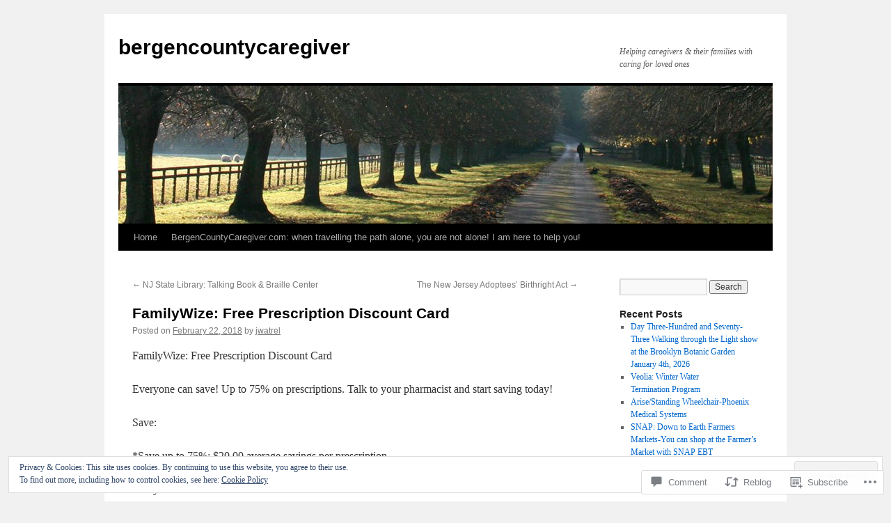

--- FILE ---
content_type: text/html; charset=UTF-8
request_url: https://wwwbergencountycaregiver.com/2018/02/22/familywize-free-prescription-discount-card/
body_size: 29051
content:
<!DOCTYPE html>
<html lang="en">
<head>
<meta charset="UTF-8" />
<title>
FamilyWize: Free Prescription Discount Card | bergencountycaregiver</title>
<link rel="profile" href="https://gmpg.org/xfn/11" />
<link rel="stylesheet" type="text/css" media="all" href="https://s0.wp.com/wp-content/themes/pub/twentyten/style.css?m=1659017451i&amp;ver=20190507" />
<link rel="pingback" href="https://wwwbergencountycaregiver.com/xmlrpc.php">
<meta name='robots' content='max-image-preview:large' />

<!-- Async WordPress.com Remote Login -->
<script id="wpcom_remote_login_js">
var wpcom_remote_login_extra_auth = '';
function wpcom_remote_login_remove_dom_node_id( element_id ) {
	var dom_node = document.getElementById( element_id );
	if ( dom_node ) { dom_node.parentNode.removeChild( dom_node ); }
}
function wpcom_remote_login_remove_dom_node_classes( class_name ) {
	var dom_nodes = document.querySelectorAll( '.' + class_name );
	for ( var i = 0; i < dom_nodes.length; i++ ) {
		dom_nodes[ i ].parentNode.removeChild( dom_nodes[ i ] );
	}
}
function wpcom_remote_login_final_cleanup() {
	wpcom_remote_login_remove_dom_node_classes( "wpcom_remote_login_msg" );
	wpcom_remote_login_remove_dom_node_id( "wpcom_remote_login_key" );
	wpcom_remote_login_remove_dom_node_id( "wpcom_remote_login_validate" );
	wpcom_remote_login_remove_dom_node_id( "wpcom_remote_login_js" );
	wpcom_remote_login_remove_dom_node_id( "wpcom_request_access_iframe" );
	wpcom_remote_login_remove_dom_node_id( "wpcom_request_access_styles" );
}

// Watch for messages back from the remote login
window.addEventListener( "message", function( e ) {
	if ( e.origin === "https://r-login.wordpress.com" ) {
		var data = {};
		try {
			data = JSON.parse( e.data );
		} catch( e ) {
			wpcom_remote_login_final_cleanup();
			return;
		}

		if ( data.msg === 'LOGIN' ) {
			// Clean up the login check iframe
			wpcom_remote_login_remove_dom_node_id( "wpcom_remote_login_key" );

			var id_regex = new RegExp( /^[0-9]+$/ );
			var token_regex = new RegExp( /^.*|.*|.*$/ );
			if (
				token_regex.test( data.token )
				&& id_regex.test( data.wpcomid )
			) {
				// We have everything we need to ask for a login
				var script = document.createElement( "script" );
				script.setAttribute( "id", "wpcom_remote_login_validate" );
				script.src = '/remote-login.php?wpcom_remote_login=validate'
					+ '&wpcomid=' + data.wpcomid
					+ '&token=' + encodeURIComponent( data.token )
					+ '&host=' + window.location.protocol
					+ '//' + window.location.hostname
					+ '&postid=9039'
					+ '&is_singular=1';
				document.body.appendChild( script );
			}

			return;
		}

		// Safari ITP, not logged in, so redirect
		if ( data.msg === 'LOGIN-REDIRECT' ) {
			window.location = 'https://wordpress.com/log-in?redirect_to=' + window.location.href;
			return;
		}

		// Safari ITP, storage access failed, remove the request
		if ( data.msg === 'LOGIN-REMOVE' ) {
			var css_zap = 'html { -webkit-transition: margin-top 1s; transition: margin-top 1s; } /* 9001 */ html { margin-top: 0 !important; } * html body { margin-top: 0 !important; } @media screen and ( max-width: 782px ) { html { margin-top: 0 !important; } * html body { margin-top: 0 !important; } }';
			var style_zap = document.createElement( 'style' );
			style_zap.type = 'text/css';
			style_zap.appendChild( document.createTextNode( css_zap ) );
			document.body.appendChild( style_zap );

			var e = document.getElementById( 'wpcom_request_access_iframe' );
			e.parentNode.removeChild( e );

			document.cookie = 'wordpress_com_login_access=denied; path=/; max-age=31536000';

			return;
		}

		// Safari ITP
		if ( data.msg === 'REQUEST_ACCESS' ) {
			console.log( 'request access: safari' );

			// Check ITP iframe enable/disable knob
			if ( wpcom_remote_login_extra_auth !== 'safari_itp_iframe' ) {
				return;
			}

			// If we are in a "private window" there is no ITP.
			var private_window = false;
			try {
				var opendb = window.openDatabase( null, null, null, null );
			} catch( e ) {
				private_window = true;
			}

			if ( private_window ) {
				console.log( 'private window' );
				return;
			}

			var iframe = document.createElement( 'iframe' );
			iframe.id = 'wpcom_request_access_iframe';
			iframe.setAttribute( 'scrolling', 'no' );
			iframe.setAttribute( 'sandbox', 'allow-storage-access-by-user-activation allow-scripts allow-same-origin allow-top-navigation-by-user-activation' );
			iframe.src = 'https://r-login.wordpress.com/remote-login.php?wpcom_remote_login=request_access&origin=' + encodeURIComponent( data.origin ) + '&wpcomid=' + encodeURIComponent( data.wpcomid );

			var css = 'html { -webkit-transition: margin-top 1s; transition: margin-top 1s; } /* 9001 */ html { margin-top: 46px !important; } * html body { margin-top: 46px !important; } @media screen and ( max-width: 660px ) { html { margin-top: 71px !important; } * html body { margin-top: 71px !important; } #wpcom_request_access_iframe { display: block; height: 71px !important; } } #wpcom_request_access_iframe { border: 0px; height: 46px; position: fixed; top: 0; left: 0; width: 100%; min-width: 100%; z-index: 99999; background: #23282d; } ';

			var style = document.createElement( 'style' );
			style.type = 'text/css';
			style.id = 'wpcom_request_access_styles';
			style.appendChild( document.createTextNode( css ) );
			document.body.appendChild( style );

			document.body.appendChild( iframe );
		}

		if ( data.msg === 'DONE' ) {
			wpcom_remote_login_final_cleanup();
		}
	}
}, false );

// Inject the remote login iframe after the page has had a chance to load
// more critical resources
window.addEventListener( "DOMContentLoaded", function( e ) {
	var iframe = document.createElement( "iframe" );
	iframe.style.display = "none";
	iframe.setAttribute( "scrolling", "no" );
	iframe.setAttribute( "id", "wpcom_remote_login_key" );
	iframe.src = "https://r-login.wordpress.com/remote-login.php"
		+ "?wpcom_remote_login=key"
		+ "&origin=aHR0cHM6Ly93d3diZXJnZW5jb3VudHljYXJlZ2l2ZXIuY29t"
		+ "&wpcomid=105556905"
		+ "&time=" + Math.floor( Date.now() / 1000 );
	document.body.appendChild( iframe );
}, false );
</script>
<link rel='dns-prefetch' href='//s0.wp.com' />
<link rel='dns-prefetch' href='//widgets.wp.com' />
<link rel='dns-prefetch' href='//wordpress.com' />
<link rel='dns-prefetch' href='//af.pubmine.com' />
<link rel="alternate" type="application/rss+xml" title="bergencountycaregiver &raquo; Feed" href="https://wwwbergencountycaregiver.com/feed/" />
<link rel="alternate" type="application/rss+xml" title="bergencountycaregiver &raquo; Comments Feed" href="https://wwwbergencountycaregiver.com/comments/feed/" />
<link rel="alternate" type="application/rss+xml" title="bergencountycaregiver &raquo; FamilyWize: Free Prescription Discount&nbsp;Card Comments Feed" href="https://wwwbergencountycaregiver.com/2018/02/22/familywize-free-prescription-discount-card/feed/" />
	<script type="text/javascript">
		/* <![CDATA[ */
		function addLoadEvent(func) {
			var oldonload = window.onload;
			if (typeof window.onload != 'function') {
				window.onload = func;
			} else {
				window.onload = function () {
					oldonload();
					func();
				}
			}
		}
		/* ]]> */
	</script>
	<link crossorigin='anonymous' rel='stylesheet' id='all-css-0-1' href='/_static/??-eJx9jFEKwjAQRC9kXKqV+iOeJSRLSbPJBndD6O1tpFAQ8WfgMTMPWjGOs2JWSNUUqnPIAi34GVUA69ZyDGjINlBMhayigOhKeHYiJ/gtWFCLdXFnSMw9fKXt/MIu8aaw6Bf9U1KIeIg/1OfP9Bim2/VyH6dhXN5pUk2g&cssminify=yes' type='text/css' media='all' />
<style id='wp-emoji-styles-inline-css'>

	img.wp-smiley, img.emoji {
		display: inline !important;
		border: none !important;
		box-shadow: none !important;
		height: 1em !important;
		width: 1em !important;
		margin: 0 0.07em !important;
		vertical-align: -0.1em !important;
		background: none !important;
		padding: 0 !important;
	}
/*# sourceURL=wp-emoji-styles-inline-css */
</style>
<link crossorigin='anonymous' rel='stylesheet' id='all-css-2-1' href='/wp-content/plugins/gutenberg-core/v22.2.0/build/styles/block-library/style.css?m=1764855221i&cssminify=yes' type='text/css' media='all' />
<style id='wp-block-library-inline-css'>
.has-text-align-justify {
	text-align:justify;
}
.has-text-align-justify{text-align:justify;}

/*# sourceURL=wp-block-library-inline-css */
</style><style id='global-styles-inline-css'>
:root{--wp--preset--aspect-ratio--square: 1;--wp--preset--aspect-ratio--4-3: 4/3;--wp--preset--aspect-ratio--3-4: 3/4;--wp--preset--aspect-ratio--3-2: 3/2;--wp--preset--aspect-ratio--2-3: 2/3;--wp--preset--aspect-ratio--16-9: 16/9;--wp--preset--aspect-ratio--9-16: 9/16;--wp--preset--color--black: #000;--wp--preset--color--cyan-bluish-gray: #abb8c3;--wp--preset--color--white: #fff;--wp--preset--color--pale-pink: #f78da7;--wp--preset--color--vivid-red: #cf2e2e;--wp--preset--color--luminous-vivid-orange: #ff6900;--wp--preset--color--luminous-vivid-amber: #fcb900;--wp--preset--color--light-green-cyan: #7bdcb5;--wp--preset--color--vivid-green-cyan: #00d084;--wp--preset--color--pale-cyan-blue: #8ed1fc;--wp--preset--color--vivid-cyan-blue: #0693e3;--wp--preset--color--vivid-purple: #9b51e0;--wp--preset--color--blue: #0066cc;--wp--preset--color--medium-gray: #666;--wp--preset--color--light-gray: #f1f1f1;--wp--preset--gradient--vivid-cyan-blue-to-vivid-purple: linear-gradient(135deg,rgb(6,147,227) 0%,rgb(155,81,224) 100%);--wp--preset--gradient--light-green-cyan-to-vivid-green-cyan: linear-gradient(135deg,rgb(122,220,180) 0%,rgb(0,208,130) 100%);--wp--preset--gradient--luminous-vivid-amber-to-luminous-vivid-orange: linear-gradient(135deg,rgb(252,185,0) 0%,rgb(255,105,0) 100%);--wp--preset--gradient--luminous-vivid-orange-to-vivid-red: linear-gradient(135deg,rgb(255,105,0) 0%,rgb(207,46,46) 100%);--wp--preset--gradient--very-light-gray-to-cyan-bluish-gray: linear-gradient(135deg,rgb(238,238,238) 0%,rgb(169,184,195) 100%);--wp--preset--gradient--cool-to-warm-spectrum: linear-gradient(135deg,rgb(74,234,220) 0%,rgb(151,120,209) 20%,rgb(207,42,186) 40%,rgb(238,44,130) 60%,rgb(251,105,98) 80%,rgb(254,248,76) 100%);--wp--preset--gradient--blush-light-purple: linear-gradient(135deg,rgb(255,206,236) 0%,rgb(152,150,240) 100%);--wp--preset--gradient--blush-bordeaux: linear-gradient(135deg,rgb(254,205,165) 0%,rgb(254,45,45) 50%,rgb(107,0,62) 100%);--wp--preset--gradient--luminous-dusk: linear-gradient(135deg,rgb(255,203,112) 0%,rgb(199,81,192) 50%,rgb(65,88,208) 100%);--wp--preset--gradient--pale-ocean: linear-gradient(135deg,rgb(255,245,203) 0%,rgb(182,227,212) 50%,rgb(51,167,181) 100%);--wp--preset--gradient--electric-grass: linear-gradient(135deg,rgb(202,248,128) 0%,rgb(113,206,126) 100%);--wp--preset--gradient--midnight: linear-gradient(135deg,rgb(2,3,129) 0%,rgb(40,116,252) 100%);--wp--preset--font-size--small: 13px;--wp--preset--font-size--medium: 20px;--wp--preset--font-size--large: 36px;--wp--preset--font-size--x-large: 42px;--wp--preset--font-family--albert-sans: 'Albert Sans', sans-serif;--wp--preset--font-family--alegreya: Alegreya, serif;--wp--preset--font-family--arvo: Arvo, serif;--wp--preset--font-family--bodoni-moda: 'Bodoni Moda', serif;--wp--preset--font-family--bricolage-grotesque: 'Bricolage Grotesque', sans-serif;--wp--preset--font-family--cabin: Cabin, sans-serif;--wp--preset--font-family--chivo: Chivo, sans-serif;--wp--preset--font-family--commissioner: Commissioner, sans-serif;--wp--preset--font-family--cormorant: Cormorant, serif;--wp--preset--font-family--courier-prime: 'Courier Prime', monospace;--wp--preset--font-family--crimson-pro: 'Crimson Pro', serif;--wp--preset--font-family--dm-mono: 'DM Mono', monospace;--wp--preset--font-family--dm-sans: 'DM Sans', sans-serif;--wp--preset--font-family--dm-serif-display: 'DM Serif Display', serif;--wp--preset--font-family--domine: Domine, serif;--wp--preset--font-family--eb-garamond: 'EB Garamond', serif;--wp--preset--font-family--epilogue: Epilogue, sans-serif;--wp--preset--font-family--fahkwang: Fahkwang, sans-serif;--wp--preset--font-family--figtree: Figtree, sans-serif;--wp--preset--font-family--fira-sans: 'Fira Sans', sans-serif;--wp--preset--font-family--fjalla-one: 'Fjalla One', sans-serif;--wp--preset--font-family--fraunces: Fraunces, serif;--wp--preset--font-family--gabarito: Gabarito, system-ui;--wp--preset--font-family--ibm-plex-mono: 'IBM Plex Mono', monospace;--wp--preset--font-family--ibm-plex-sans: 'IBM Plex Sans', sans-serif;--wp--preset--font-family--ibarra-real-nova: 'Ibarra Real Nova', serif;--wp--preset--font-family--instrument-serif: 'Instrument Serif', serif;--wp--preset--font-family--inter: Inter, sans-serif;--wp--preset--font-family--josefin-sans: 'Josefin Sans', sans-serif;--wp--preset--font-family--jost: Jost, sans-serif;--wp--preset--font-family--libre-baskerville: 'Libre Baskerville', serif;--wp--preset--font-family--libre-franklin: 'Libre Franklin', sans-serif;--wp--preset--font-family--literata: Literata, serif;--wp--preset--font-family--lora: Lora, serif;--wp--preset--font-family--merriweather: Merriweather, serif;--wp--preset--font-family--montserrat: Montserrat, sans-serif;--wp--preset--font-family--newsreader: Newsreader, serif;--wp--preset--font-family--noto-sans-mono: 'Noto Sans Mono', sans-serif;--wp--preset--font-family--nunito: Nunito, sans-serif;--wp--preset--font-family--open-sans: 'Open Sans', sans-serif;--wp--preset--font-family--overpass: Overpass, sans-serif;--wp--preset--font-family--pt-serif: 'PT Serif', serif;--wp--preset--font-family--petrona: Petrona, serif;--wp--preset--font-family--piazzolla: Piazzolla, serif;--wp--preset--font-family--playfair-display: 'Playfair Display', serif;--wp--preset--font-family--plus-jakarta-sans: 'Plus Jakarta Sans', sans-serif;--wp--preset--font-family--poppins: Poppins, sans-serif;--wp--preset--font-family--raleway: Raleway, sans-serif;--wp--preset--font-family--roboto: Roboto, sans-serif;--wp--preset--font-family--roboto-slab: 'Roboto Slab', serif;--wp--preset--font-family--rubik: Rubik, sans-serif;--wp--preset--font-family--rufina: Rufina, serif;--wp--preset--font-family--sora: Sora, sans-serif;--wp--preset--font-family--source-sans-3: 'Source Sans 3', sans-serif;--wp--preset--font-family--source-serif-4: 'Source Serif 4', serif;--wp--preset--font-family--space-mono: 'Space Mono', monospace;--wp--preset--font-family--syne: Syne, sans-serif;--wp--preset--font-family--texturina: Texturina, serif;--wp--preset--font-family--urbanist: Urbanist, sans-serif;--wp--preset--font-family--work-sans: 'Work Sans', sans-serif;--wp--preset--spacing--20: 0.44rem;--wp--preset--spacing--30: 0.67rem;--wp--preset--spacing--40: 1rem;--wp--preset--spacing--50: 1.5rem;--wp--preset--spacing--60: 2.25rem;--wp--preset--spacing--70: 3.38rem;--wp--preset--spacing--80: 5.06rem;--wp--preset--shadow--natural: 6px 6px 9px rgba(0, 0, 0, 0.2);--wp--preset--shadow--deep: 12px 12px 50px rgba(0, 0, 0, 0.4);--wp--preset--shadow--sharp: 6px 6px 0px rgba(0, 0, 0, 0.2);--wp--preset--shadow--outlined: 6px 6px 0px -3px rgb(255, 255, 255), 6px 6px rgb(0, 0, 0);--wp--preset--shadow--crisp: 6px 6px 0px rgb(0, 0, 0);}:where(.is-layout-flex){gap: 0.5em;}:where(.is-layout-grid){gap: 0.5em;}body .is-layout-flex{display: flex;}.is-layout-flex{flex-wrap: wrap;align-items: center;}.is-layout-flex > :is(*, div){margin: 0;}body .is-layout-grid{display: grid;}.is-layout-grid > :is(*, div){margin: 0;}:where(.wp-block-columns.is-layout-flex){gap: 2em;}:where(.wp-block-columns.is-layout-grid){gap: 2em;}:where(.wp-block-post-template.is-layout-flex){gap: 1.25em;}:where(.wp-block-post-template.is-layout-grid){gap: 1.25em;}.has-black-color{color: var(--wp--preset--color--black) !important;}.has-cyan-bluish-gray-color{color: var(--wp--preset--color--cyan-bluish-gray) !important;}.has-white-color{color: var(--wp--preset--color--white) !important;}.has-pale-pink-color{color: var(--wp--preset--color--pale-pink) !important;}.has-vivid-red-color{color: var(--wp--preset--color--vivid-red) !important;}.has-luminous-vivid-orange-color{color: var(--wp--preset--color--luminous-vivid-orange) !important;}.has-luminous-vivid-amber-color{color: var(--wp--preset--color--luminous-vivid-amber) !important;}.has-light-green-cyan-color{color: var(--wp--preset--color--light-green-cyan) !important;}.has-vivid-green-cyan-color{color: var(--wp--preset--color--vivid-green-cyan) !important;}.has-pale-cyan-blue-color{color: var(--wp--preset--color--pale-cyan-blue) !important;}.has-vivid-cyan-blue-color{color: var(--wp--preset--color--vivid-cyan-blue) !important;}.has-vivid-purple-color{color: var(--wp--preset--color--vivid-purple) !important;}.has-black-background-color{background-color: var(--wp--preset--color--black) !important;}.has-cyan-bluish-gray-background-color{background-color: var(--wp--preset--color--cyan-bluish-gray) !important;}.has-white-background-color{background-color: var(--wp--preset--color--white) !important;}.has-pale-pink-background-color{background-color: var(--wp--preset--color--pale-pink) !important;}.has-vivid-red-background-color{background-color: var(--wp--preset--color--vivid-red) !important;}.has-luminous-vivid-orange-background-color{background-color: var(--wp--preset--color--luminous-vivid-orange) !important;}.has-luminous-vivid-amber-background-color{background-color: var(--wp--preset--color--luminous-vivid-amber) !important;}.has-light-green-cyan-background-color{background-color: var(--wp--preset--color--light-green-cyan) !important;}.has-vivid-green-cyan-background-color{background-color: var(--wp--preset--color--vivid-green-cyan) !important;}.has-pale-cyan-blue-background-color{background-color: var(--wp--preset--color--pale-cyan-blue) !important;}.has-vivid-cyan-blue-background-color{background-color: var(--wp--preset--color--vivid-cyan-blue) !important;}.has-vivid-purple-background-color{background-color: var(--wp--preset--color--vivid-purple) !important;}.has-black-border-color{border-color: var(--wp--preset--color--black) !important;}.has-cyan-bluish-gray-border-color{border-color: var(--wp--preset--color--cyan-bluish-gray) !important;}.has-white-border-color{border-color: var(--wp--preset--color--white) !important;}.has-pale-pink-border-color{border-color: var(--wp--preset--color--pale-pink) !important;}.has-vivid-red-border-color{border-color: var(--wp--preset--color--vivid-red) !important;}.has-luminous-vivid-orange-border-color{border-color: var(--wp--preset--color--luminous-vivid-orange) !important;}.has-luminous-vivid-amber-border-color{border-color: var(--wp--preset--color--luminous-vivid-amber) !important;}.has-light-green-cyan-border-color{border-color: var(--wp--preset--color--light-green-cyan) !important;}.has-vivid-green-cyan-border-color{border-color: var(--wp--preset--color--vivid-green-cyan) !important;}.has-pale-cyan-blue-border-color{border-color: var(--wp--preset--color--pale-cyan-blue) !important;}.has-vivid-cyan-blue-border-color{border-color: var(--wp--preset--color--vivid-cyan-blue) !important;}.has-vivid-purple-border-color{border-color: var(--wp--preset--color--vivid-purple) !important;}.has-vivid-cyan-blue-to-vivid-purple-gradient-background{background: var(--wp--preset--gradient--vivid-cyan-blue-to-vivid-purple) !important;}.has-light-green-cyan-to-vivid-green-cyan-gradient-background{background: var(--wp--preset--gradient--light-green-cyan-to-vivid-green-cyan) !important;}.has-luminous-vivid-amber-to-luminous-vivid-orange-gradient-background{background: var(--wp--preset--gradient--luminous-vivid-amber-to-luminous-vivid-orange) !important;}.has-luminous-vivid-orange-to-vivid-red-gradient-background{background: var(--wp--preset--gradient--luminous-vivid-orange-to-vivid-red) !important;}.has-very-light-gray-to-cyan-bluish-gray-gradient-background{background: var(--wp--preset--gradient--very-light-gray-to-cyan-bluish-gray) !important;}.has-cool-to-warm-spectrum-gradient-background{background: var(--wp--preset--gradient--cool-to-warm-spectrum) !important;}.has-blush-light-purple-gradient-background{background: var(--wp--preset--gradient--blush-light-purple) !important;}.has-blush-bordeaux-gradient-background{background: var(--wp--preset--gradient--blush-bordeaux) !important;}.has-luminous-dusk-gradient-background{background: var(--wp--preset--gradient--luminous-dusk) !important;}.has-pale-ocean-gradient-background{background: var(--wp--preset--gradient--pale-ocean) !important;}.has-electric-grass-gradient-background{background: var(--wp--preset--gradient--electric-grass) !important;}.has-midnight-gradient-background{background: var(--wp--preset--gradient--midnight) !important;}.has-small-font-size{font-size: var(--wp--preset--font-size--small) !important;}.has-medium-font-size{font-size: var(--wp--preset--font-size--medium) !important;}.has-large-font-size{font-size: var(--wp--preset--font-size--large) !important;}.has-x-large-font-size{font-size: var(--wp--preset--font-size--x-large) !important;}.has-albert-sans-font-family{font-family: var(--wp--preset--font-family--albert-sans) !important;}.has-alegreya-font-family{font-family: var(--wp--preset--font-family--alegreya) !important;}.has-arvo-font-family{font-family: var(--wp--preset--font-family--arvo) !important;}.has-bodoni-moda-font-family{font-family: var(--wp--preset--font-family--bodoni-moda) !important;}.has-bricolage-grotesque-font-family{font-family: var(--wp--preset--font-family--bricolage-grotesque) !important;}.has-cabin-font-family{font-family: var(--wp--preset--font-family--cabin) !important;}.has-chivo-font-family{font-family: var(--wp--preset--font-family--chivo) !important;}.has-commissioner-font-family{font-family: var(--wp--preset--font-family--commissioner) !important;}.has-cormorant-font-family{font-family: var(--wp--preset--font-family--cormorant) !important;}.has-courier-prime-font-family{font-family: var(--wp--preset--font-family--courier-prime) !important;}.has-crimson-pro-font-family{font-family: var(--wp--preset--font-family--crimson-pro) !important;}.has-dm-mono-font-family{font-family: var(--wp--preset--font-family--dm-mono) !important;}.has-dm-sans-font-family{font-family: var(--wp--preset--font-family--dm-sans) !important;}.has-dm-serif-display-font-family{font-family: var(--wp--preset--font-family--dm-serif-display) !important;}.has-domine-font-family{font-family: var(--wp--preset--font-family--domine) !important;}.has-eb-garamond-font-family{font-family: var(--wp--preset--font-family--eb-garamond) !important;}.has-epilogue-font-family{font-family: var(--wp--preset--font-family--epilogue) !important;}.has-fahkwang-font-family{font-family: var(--wp--preset--font-family--fahkwang) !important;}.has-figtree-font-family{font-family: var(--wp--preset--font-family--figtree) !important;}.has-fira-sans-font-family{font-family: var(--wp--preset--font-family--fira-sans) !important;}.has-fjalla-one-font-family{font-family: var(--wp--preset--font-family--fjalla-one) !important;}.has-fraunces-font-family{font-family: var(--wp--preset--font-family--fraunces) !important;}.has-gabarito-font-family{font-family: var(--wp--preset--font-family--gabarito) !important;}.has-ibm-plex-mono-font-family{font-family: var(--wp--preset--font-family--ibm-plex-mono) !important;}.has-ibm-plex-sans-font-family{font-family: var(--wp--preset--font-family--ibm-plex-sans) !important;}.has-ibarra-real-nova-font-family{font-family: var(--wp--preset--font-family--ibarra-real-nova) !important;}.has-instrument-serif-font-family{font-family: var(--wp--preset--font-family--instrument-serif) !important;}.has-inter-font-family{font-family: var(--wp--preset--font-family--inter) !important;}.has-josefin-sans-font-family{font-family: var(--wp--preset--font-family--josefin-sans) !important;}.has-jost-font-family{font-family: var(--wp--preset--font-family--jost) !important;}.has-libre-baskerville-font-family{font-family: var(--wp--preset--font-family--libre-baskerville) !important;}.has-libre-franklin-font-family{font-family: var(--wp--preset--font-family--libre-franklin) !important;}.has-literata-font-family{font-family: var(--wp--preset--font-family--literata) !important;}.has-lora-font-family{font-family: var(--wp--preset--font-family--lora) !important;}.has-merriweather-font-family{font-family: var(--wp--preset--font-family--merriweather) !important;}.has-montserrat-font-family{font-family: var(--wp--preset--font-family--montserrat) !important;}.has-newsreader-font-family{font-family: var(--wp--preset--font-family--newsreader) !important;}.has-noto-sans-mono-font-family{font-family: var(--wp--preset--font-family--noto-sans-mono) !important;}.has-nunito-font-family{font-family: var(--wp--preset--font-family--nunito) !important;}.has-open-sans-font-family{font-family: var(--wp--preset--font-family--open-sans) !important;}.has-overpass-font-family{font-family: var(--wp--preset--font-family--overpass) !important;}.has-pt-serif-font-family{font-family: var(--wp--preset--font-family--pt-serif) !important;}.has-petrona-font-family{font-family: var(--wp--preset--font-family--petrona) !important;}.has-piazzolla-font-family{font-family: var(--wp--preset--font-family--piazzolla) !important;}.has-playfair-display-font-family{font-family: var(--wp--preset--font-family--playfair-display) !important;}.has-plus-jakarta-sans-font-family{font-family: var(--wp--preset--font-family--plus-jakarta-sans) !important;}.has-poppins-font-family{font-family: var(--wp--preset--font-family--poppins) !important;}.has-raleway-font-family{font-family: var(--wp--preset--font-family--raleway) !important;}.has-roboto-font-family{font-family: var(--wp--preset--font-family--roboto) !important;}.has-roboto-slab-font-family{font-family: var(--wp--preset--font-family--roboto-slab) !important;}.has-rubik-font-family{font-family: var(--wp--preset--font-family--rubik) !important;}.has-rufina-font-family{font-family: var(--wp--preset--font-family--rufina) !important;}.has-sora-font-family{font-family: var(--wp--preset--font-family--sora) !important;}.has-source-sans-3-font-family{font-family: var(--wp--preset--font-family--source-sans-3) !important;}.has-source-serif-4-font-family{font-family: var(--wp--preset--font-family--source-serif-4) !important;}.has-space-mono-font-family{font-family: var(--wp--preset--font-family--space-mono) !important;}.has-syne-font-family{font-family: var(--wp--preset--font-family--syne) !important;}.has-texturina-font-family{font-family: var(--wp--preset--font-family--texturina) !important;}.has-urbanist-font-family{font-family: var(--wp--preset--font-family--urbanist) !important;}.has-work-sans-font-family{font-family: var(--wp--preset--font-family--work-sans) !important;}
/*# sourceURL=global-styles-inline-css */
</style>

<style id='classic-theme-styles-inline-css'>
/*! This file is auto-generated */
.wp-block-button__link{color:#fff;background-color:#32373c;border-radius:9999px;box-shadow:none;text-decoration:none;padding:calc(.667em + 2px) calc(1.333em + 2px);font-size:1.125em}.wp-block-file__button{background:#32373c;color:#fff;text-decoration:none}
/*# sourceURL=/wp-includes/css/classic-themes.min.css */
</style>
<link crossorigin='anonymous' rel='stylesheet' id='all-css-4-1' href='/_static/??-eJx9jskOwjAMRH+IYPblgPgUlMWClDqJYqf9fVxVXABxseSZefbAWIzPSTAJUDOlb/eYGHyuqDoVK6AJwhAt9kgaW3rmBfzGxqKMca5UZDY6KTYy8lCQ/3EdSrH+aVSaT8wGUM7pbd4GTCFXsE0yWZHovzDg6sG12AcYsDp9reLUmT/3qcyVLuvj4bRd7fbnTfcCmvdj7g==&cssminify=yes' type='text/css' media='all' />
<link rel='stylesheet' id='verbum-gutenberg-css-css' href='https://widgets.wp.com/verbum-block-editor/block-editor.css?ver=1738686361' media='all' />
<link crossorigin='anonymous' rel='stylesheet' id='all-css-6-1' href='/_static/??-eJyNjuEKwjAMhF/IGgdO3A/xWbYSa1zblDWl7O2NCjoVxH+5L7nLQU3GchSMAqGY5IujmMFyCIqMpxFV5Q+yVrICgshC6s7P4bFYZMoZgyakMoBUBbNSGDzb8c/bLLNHU5P+/zIsCk+ooU5Hd2/7kr9MDtlolV6I45swJ9/TdLMew6HZNZtt27X77nIFFpJxPw==&cssminify=yes' type='text/css' media='all' />
<style id='jetpack-global-styles-frontend-style-inline-css'>
:root { --font-headings: unset; --font-base: unset; --font-headings-default: -apple-system,BlinkMacSystemFont,"Segoe UI",Roboto,Oxygen-Sans,Ubuntu,Cantarell,"Helvetica Neue",sans-serif; --font-base-default: -apple-system,BlinkMacSystemFont,"Segoe UI",Roboto,Oxygen-Sans,Ubuntu,Cantarell,"Helvetica Neue",sans-serif;}
/*# sourceURL=jetpack-global-styles-frontend-style-inline-css */
</style>
<link crossorigin='anonymous' rel='stylesheet' id='all-css-8-1' href='/wp-content/themes/h4/global.css?m=1420737423i&cssminify=yes' type='text/css' media='all' />
<script type="text/javascript" id="jetpack_related-posts-js-extra">
/* <![CDATA[ */
var related_posts_js_options = {"post_heading":"h4"};
//# sourceURL=jetpack_related-posts-js-extra
/* ]]> */
</script>
<script type="text/javascript" id="wpcom-actionbar-placeholder-js-extra">
/* <![CDATA[ */
var actionbardata = {"siteID":"105556905","postID":"9039","siteURL":"https://wwwbergencountycaregiver.com","xhrURL":"https://wwwbergencountycaregiver.com/wp-admin/admin-ajax.php","nonce":"ea2019d99d","isLoggedIn":"","statusMessage":"","subsEmailDefault":"instantly","proxyScriptUrl":"https://s0.wp.com/wp-content/js/wpcom-proxy-request.js?m=1513050504i&amp;ver=20211021","shortlink":"https://wp.me/p78UaJ-2lN","i18n":{"followedText":"New posts from this site will now appear in your \u003Ca href=\"https://wordpress.com/reader\"\u003EReader\u003C/a\u003E","foldBar":"Collapse this bar","unfoldBar":"Expand this bar","shortLinkCopied":"Shortlink copied to clipboard."}};
//# sourceURL=wpcom-actionbar-placeholder-js-extra
/* ]]> */
</script>
<script type="text/javascript" id="jetpack-mu-wpcom-settings-js-before">
/* <![CDATA[ */
var JETPACK_MU_WPCOM_SETTINGS = {"assetsUrl":"https://s0.wp.com/wp-content/mu-plugins/jetpack-mu-wpcom-plugin/moon/jetpack_vendor/automattic/jetpack-mu-wpcom/src/build/"};
//# sourceURL=jetpack-mu-wpcom-settings-js-before
/* ]]> */
</script>
<script crossorigin='anonymous' type='text/javascript'  src='/_static/??-eJxdjd0KwjAMhV/ILHNQvRIfRbq2jNY2CU236du7gYh6dfg4f7gKOKYWqGGZQfI8RVJMoYl19zdjYSa8RXI4zjF7rCHbFjwIa9Nf6kqkLukBv4bTlskNpPLj+e+NmafP7crVW6/gslUNuhddEVyGXYCYYPJSt4lruRzPxvT9aRhMegHKMEgx'></script>
<script type="text/javascript" id="rlt-proxy-js-after">
/* <![CDATA[ */
	rltInitialize( {"token":null,"iframeOrigins":["https:\/\/widgets.wp.com"]} );
//# sourceURL=rlt-proxy-js-after
/* ]]> */
</script>
<link rel="EditURI" type="application/rsd+xml" title="RSD" href="https://wwwbergencountycaregiver.wordpress.com/xmlrpc.php?rsd" />
<meta name="generator" content="WordPress.com" />
<link rel="canonical" href="https://wwwbergencountycaregiver.com/2018/02/22/familywize-free-prescription-discount-card/" />
<link rel='shortlink' href='https://wp.me/p78UaJ-2lN' />
<link rel="alternate" type="application/json+oembed" href="https://public-api.wordpress.com/oembed/?format=json&amp;url=https%3A%2F%2Fwwwbergencountycaregiver.com%2F2018%2F02%2F22%2Ffamilywize-free-prescription-discount-card%2F&amp;for=wpcom-auto-discovery" /><link rel="alternate" type="application/xml+oembed" href="https://public-api.wordpress.com/oembed/?format=xml&amp;url=https%3A%2F%2Fwwwbergencountycaregiver.com%2F2018%2F02%2F22%2Ffamilywize-free-prescription-discount-card%2F&amp;for=wpcom-auto-discovery" />
<!-- Jetpack Open Graph Tags -->
<meta property="og:type" content="article" />
<meta property="og:title" content="FamilyWize: Free Prescription Discount Card" />
<meta property="og:url" content="https://wwwbergencountycaregiver.com/2018/02/22/familywize-free-prescription-discount-card/" />
<meta property="og:description" content="Please call FamilyWize for more information on the program." />
<meta property="article:published_time" content="2018-02-22T19:07:39+00:00" />
<meta property="article:modified_time" content="2021-03-09T16:12:04+00:00" />
<meta property="og:site_name" content="bergencountycaregiver" />
<meta property="og:image" content="https://wwwbergencountycaregiver.com/wp-content/uploads/2018/06/dad-i1.png?w=200" />
<meta property="og:image:width" content="200" />
<meta property="og:image:height" content="200" />
<meta property="og:image:alt" content="" />
<meta property="og:locale" content="en_US" />
<meta property="article:publisher" content="https://www.facebook.com/WordPresscom" />
<meta name="twitter:text:title" content="FamilyWize: Free Prescription Discount&nbsp;Card" />
<meta name="twitter:image" content="https://wwwbergencountycaregiver.com/wp-content/uploads/2018/06/dad-i1.png?w=225" />
<meta name="twitter:card" content="summary" />

<!-- End Jetpack Open Graph Tags -->
<link rel="search" type="application/opensearchdescription+xml" href="https://wwwbergencountycaregiver.com/osd.xml" title="bergencountycaregiver" />
<link rel="search" type="application/opensearchdescription+xml" href="https://s1.wp.com/opensearch.xml" title="WordPress.com" />
		<style type="text/css">
			.recentcomments a {
				display: inline !important;
				padding: 0 !important;
				margin: 0 !important;
			}

			table.recentcommentsavatartop img.avatar, table.recentcommentsavatarend img.avatar {
				border: 0px;
				margin: 0;
			}

			table.recentcommentsavatartop a, table.recentcommentsavatarend a {
				border: 0px !important;
				background-color: transparent !important;
			}

			td.recentcommentsavatarend, td.recentcommentsavatartop {
				padding: 0px 0px 1px 0px;
				margin: 0px;
			}

			td.recentcommentstextend {
				border: none !important;
				padding: 0px 0px 2px 10px;
			}

			.rtl td.recentcommentstextend {
				padding: 0px 10px 2px 0px;
			}

			td.recentcommentstexttop {
				border: none;
				padding: 0px 0px 0px 10px;
			}

			.rtl td.recentcommentstexttop {
				padding: 0px 10px 0px 0px;
			}
		</style>
		<meta name="description" content="Please call FamilyWize for more information on the program." />
<script type="text/javascript">
/* <![CDATA[ */
var wa_client = {}; wa_client.cmd = []; wa_client.config = { 'blog_id': 105556905, 'blog_language': 'en', 'is_wordads': true, 'hosting_type': 1, 'afp_account_id': 'pub-9967084566556255', 'afp_host_id': 5038568878849053, 'theme': 'pub/twentyten', '_': { 'title': 'Advertisement', 'privacy_settings': 'Privacy Settings' }, 'formats': [ 'inline', 'belowpost', 'bottom_sticky', 'sidebar_sticky_right', 'sidebar', 'top', 'shortcode', 'gutenberg_rectangle', 'gutenberg_leaderboard', 'gutenberg_mobile_leaderboard', 'gutenberg_skyscraper' ] };
/* ]]> */
</script>
		<script type="text/javascript">

			window.doNotSellCallback = function() {

				var linkElements = [
					'a[href="https://wordpress.com/?ref=footer_blog"]',
					'a[href="https://wordpress.com/?ref=footer_website"]',
					'a[href="https://wordpress.com/?ref=vertical_footer"]',
					'a[href^="https://wordpress.com/?ref=footer_segment_"]',
				].join(',');

				var dnsLink = document.createElement( 'a' );
				dnsLink.href = 'https://wordpress.com/advertising-program-optout/';
				dnsLink.classList.add( 'do-not-sell-link' );
				dnsLink.rel = 'nofollow';
				dnsLink.style.marginLeft = '0.5em';
				dnsLink.textContent = 'Do Not Sell or Share My Personal Information';

				var creditLinks = document.querySelectorAll( linkElements );

				if ( 0 === creditLinks.length ) {
					return false;
				}

				Array.prototype.forEach.call( creditLinks, function( el ) {
					el.insertAdjacentElement( 'afterend', dnsLink );
				});

				return true;
			};

		</script>
		<link rel="icon" href="https://wwwbergencountycaregiver.com/wp-content/uploads/2018/06/dad-i1.png?w=32" sizes="32x32" />
<link rel="icon" href="https://wwwbergencountycaregiver.com/wp-content/uploads/2018/06/dad-i1.png?w=192" sizes="192x192" />
<link rel="apple-touch-icon" href="https://wwwbergencountycaregiver.com/wp-content/uploads/2018/06/dad-i1.png?w=180" />
<meta name="msapplication-TileImage" content="https://wwwbergencountycaregiver.com/wp-content/uploads/2018/06/dad-i1.png?w=225" />
<script type="text/javascript">
	window.google_analytics_uacct = "UA-52447-2";
</script>

<script type="text/javascript">
	var _gaq = _gaq || [];
	_gaq.push(['_setAccount', 'UA-52447-2']);
	_gaq.push(['_gat._anonymizeIp']);
	_gaq.push(['_setDomainName', 'none']);
	_gaq.push(['_setAllowLinker', true]);
	_gaq.push(['_initData']);
	_gaq.push(['_trackPageview']);

	(function() {
		var ga = document.createElement('script'); ga.type = 'text/javascript'; ga.async = true;
		ga.src = ('https:' == document.location.protocol ? 'https://ssl' : 'http://www') + '.google-analytics.com/ga.js';
		(document.getElementsByTagName('head')[0] || document.getElementsByTagName('body')[0]).appendChild(ga);
	})();
</script>
</head>

<body class="wp-singular post-template-default single single-post postid-9039 single-format-standard wp-theme-pubtwentyten customizer-styles-applied single-author jetpack-reblog-enabled">
<div id="wrapper" class="hfeed">
	<div id="header">
		<div id="masthead">
			<div id="branding" role="banner">
								<div id="site-title">
					<span>
						<a href="https://wwwbergencountycaregiver.com/" title="bergencountycaregiver" rel="home">bergencountycaregiver</a>
					</span>
				</div>
				<div id="site-description">Helping caregivers &amp; their families with caring for loved ones</div>

									<a class="home-link" href="https://wwwbergencountycaregiver.com/" title="bergencountycaregiver" rel="home">
						<img src="https://s0.wp.com/wp-content/themes/pub/twentyten/images/headers/path.jpg?m=1610459589i" width="940" height="198" alt="" />
					</a>
								</div><!-- #branding -->

			<div id="access" role="navigation">
								<div class="skip-link screen-reader-text"><a href="#content" title="Skip to content">Skip to content</a></div>
				<div class="menu"><ul>
<li ><a href="https://wwwbergencountycaregiver.com/">Home</a></li><li class="page_item page-item-1"><a href="https://wwwbergencountycaregiver.com/bergencountycaregiver/">BergenCountyCaregiver.com: when travelling the path alone, you are not alone! I am here to help&nbsp;you!</a></li>
</ul></div>
			</div><!-- #access -->
		</div><!-- #masthead -->
	</div><!-- #header -->

	<div id="main">

		<div id="container">
			<div id="content" role="main">

			

				<div id="nav-above" class="navigation">
					<div class="nav-previous"><a href="https://wwwbergencountycaregiver.com/2018/02/22/nj-state-library-talking-book-braille-center-2/" rel="prev"><span class="meta-nav">&larr;</span> NJ State Library: Talking Book &amp; Braille&nbsp;Center</a></div>
					<div class="nav-next"><a href="https://wwwbergencountycaregiver.com/2018/02/22/the-new-jersey-adoptees-birthright-act/" rel="next">The New Jersey Adoptees&#8217; Birthright&nbsp;Act <span class="meta-nav">&rarr;</span></a></div>
				</div><!-- #nav-above -->

				<div id="post-9039" class="post-9039 post type-post status-publish format-standard hentry category-behavioral-health-and-psychiatry-services category-drug-and-alcohol-abuse-programs category-drug-assistance-programming category-health-and-life-support-services category-mens-programming category-new-jersey-senior-programming category-prescription-drug-programs category-senior-caregiver-programs category-senior-disability-programming category-senior-rehabilitation-programming category-senior-services category-support-services-for-seniors category-uncategorized category-womans-programming tag-author-justin-watral tag-author-justin-watrel tag-bergencountycaregiver-com tag-diningonashoestringinnycwordpress-com tag-familywize tag-free-prescription-discount-card tag-justin-watral tag-justin-watrel tag-littleshoponmainstreetwordpress-com tag-mywalkinmanhattan-com tag-professor-justin-watrel tag-visitingamuseum-com tag-warren-george-watrel tag-warren-watrel">
											<h2 class="entry-title"><a href="https://wwwbergencountycaregiver.com/2018/02/22/familywize-free-prescription-discount-card/" rel="bookmark">FamilyWize: Free Prescription Discount&nbsp;Card</a></h2>					
					<div class="entry-meta">
						<span class="meta-prep meta-prep-author">Posted on</span> <a href="https://wwwbergencountycaregiver.com/2018/02/22/familywize-free-prescription-discount-card/" title="7:07 pm" rel="bookmark"><span class="entry-date">February 22, 2018</span></a> <span class="meta-sep">by</span> <span class="author vcard"><a class="url fn n" href="https://wwwbergencountycaregiver.com/author/jwatrel/" title="View all posts by jwatrel">jwatrel</a></span>					</div><!-- .entry-meta -->

					<div class="entry-content">
						<p>FamilyWize: Free Prescription Discount Card</p>
<p>Everyone can save! Up to 75% on prescriptions. Talk to your pharmacist and start saving today!</p>
<p>Save:</p>
<p>*Save up to 75%; $20.00 average savings per prescription.</p>
<p>Everyone:</p>
<p>*If you have no insurance or to lower the amount you pay. Ask your pharmacist.</p>
<p>Everywhere:</p>
<p>*At more than 60,000 pharmacies. Nationwide.</p>
<p>Immediately:</p>
<p>*For all your prescriptions. No activation required.</p>
<p>Cost should never prevent you from taking your medicines. FamilyWize and United Way are proud to bring prescription savings to everyone by providing FamilyWize Prescription Saving Cards.</p>
<p>We&#8217;ll point you in the direction of better health and help give you access to the medicine community support and information you need.</p>
<p>We&#8217;re more than a savings card. We&#8217;re your partner for living healthy and living smart.</p>
<p>For more information, including health tips and local community assistance, visit us at <a href="http://www.familywize.org" rel="nofollow">http://www.familywize.org</a> or follow us on social media!</p>
<p>*For everyone without insurance or medicine not covered.</p>
<p>*No registration or activation required.</p>
<p>*Accepted nationwide at over 60,000 pharmcies</p>
<p>*Show this card to your pharmacist for every prescription.</p>
<p>*Discounts applied automatically.</p>
<p>*$23 average savings per prescription.</p>
<p><a href="http://www.familywize.org" rel="nofollow">http://www.familywize.org</a></p>
<p>Disclaimer: this information was taken directly from the Familywize.org pamphlet. I have not used the service so I have no opinion on it either yes or no to how good it is. Please call or email them at the above numbers for more information.</p>
<div id="atatags-1055569055-6971861d4b62e">
		<script type="text/javascript">
			__ATA = window.__ATA || {};
			__ATA.cmd = window.__ATA.cmd || [];
			__ATA.cmd.push(function() {
				__ATA.initVideoSlot('atatags-1055569055-6971861d4b62e', {
					sectionId: '1055569055',
					format: 'inread'
				});
			});
		</script>
	</div><span id="wordads-inline-marker" style="display: none;"></span><div id="jp-post-flair" class="sharedaddy sd-like-enabled"><div class='sharedaddy sd-block sd-like jetpack-likes-widget-wrapper jetpack-likes-widget-unloaded' id='like-post-wrapper-105556905-9039-6971861d4b902' data-src='//widgets.wp.com/likes/index.html?ver=20260122#blog_id=105556905&amp;post_id=9039&amp;origin=wwwbergencountycaregiver.wordpress.com&amp;obj_id=105556905-9039-6971861d4b902&amp;domain=wwwbergencountycaregiver.com' data-name='like-post-frame-105556905-9039-6971861d4b902' data-title='Like or Reblog'><div class='likes-widget-placeholder post-likes-widget-placeholder' style='height: 55px;'><span class='button'><span>Like</span></span> <span class='loading'>Loading...</span></div><span class='sd-text-color'></span><a class='sd-link-color'></a></div>
<div id='jp-relatedposts' class='jp-relatedposts' >
	<h3 class="jp-relatedposts-headline"><em>Related</em></h3>
</div></div>											</div><!-- .entry-content -->

							<div id="entry-author-info">
						<div id="author-avatar">
							<img referrerpolicy="no-referrer" alt='Unknown&#039;s avatar' src='https://0.gravatar.com/avatar/f1c7a0b34df5da3dec99d453b0a731d43384e71cc0c8f5754f7b6784ccb0bbaa?s=60&#038;d=identicon&#038;r=G' srcset='https://0.gravatar.com/avatar/f1c7a0b34df5da3dec99d453b0a731d43384e71cc0c8f5754f7b6784ccb0bbaa?s=60&#038;d=identicon&#038;r=G 1x, https://0.gravatar.com/avatar/f1c7a0b34df5da3dec99d453b0a731d43384e71cc0c8f5754f7b6784ccb0bbaa?s=90&#038;d=identicon&#038;r=G 1.5x, https://0.gravatar.com/avatar/f1c7a0b34df5da3dec99d453b0a731d43384e71cc0c8f5754f7b6784ccb0bbaa?s=120&#038;d=identicon&#038;r=G 2x, https://0.gravatar.com/avatar/f1c7a0b34df5da3dec99d453b0a731d43384e71cc0c8f5754f7b6784ccb0bbaa?s=180&#038;d=identicon&#038;r=G 3x, https://0.gravatar.com/avatar/f1c7a0b34df5da3dec99d453b0a731d43384e71cc0c8f5754f7b6784ccb0bbaa?s=240&#038;d=identicon&#038;r=G 4x' class='avatar avatar-60' height='60' width='60' decoding='async' />						</div><!-- #author-avatar -->
						<div id="author-description">
							<h2>
							About jwatrel							</h2>
							I am a free-lance writer and Blogger. I am the author of the book "Firehouse 101" (IUniverse.com 2005) part of trilogy of books centered in New York City. My next book "Love Triangles" is finished being edited and should be ready for release in the Fall. My latest book, "Dinner at Midnight", a thriller is on its last chapter. My long awaited book explains the loss of the 2004 Yankee game to Boston.

I work as a Consultant, Adjunct College Professor, Volunteer Fireman and Ambulance member and Blogger. I have a blog site for caregivers called 'bergencountycaregiver',  a step by step survival guide to all you wonderful folks taking care of your loved ones, a walking project to walk every block, both sides, of the island of Manhattan "MywalkinManhattan" and discuss what I see and find on the streets of New York and three sites to accompany it. One is an arts site called "Visiting a Museum", where I showcase small museums, historical sites and parks that are off the beaten track both in Manhattan and outside the city to cross reference with "MywalkinManhattan" blog site. Another is "DiningonaShoeStringNYC", featuring small restaurants I have found on my travels in this project, that offer wonderful meals for $10.00 and under. So be on the lookout for updates on all three sites and enjoy 'MywalkinManhattan'. The third is my latest site, "LittleShoponMainStreet", which showcases all the unique and independent shops that I have found on my travels throughout and around Manhattan.

I have started two new blog sites for the fire department, one "EngineOneHasbrouck HeightsFireDepartmentnj" for the Hasbrouck Heights Fire Department to discuss what our Engine Company is doing and the other is "BergenCountyFireman'sHomeAssociation" for the Bergen County Fireman's Association, which fire fighters from Bergen County, NJ, go to the Fireman's Home in Boonton, NJ to bring entertainment and cheer to our fellow brother fire fighters quarterly.							<div id="author-link">
								<a href="https://wwwbergencountycaregiver.com/author/jwatrel/" rel="author">
									View all posts by jwatrel <span class="meta-nav">&rarr;</span>								</a>
							</div><!-- #author-link	-->
						</div><!-- #author-description -->
					</div><!-- #entry-author-info -->

						<div class="entry-utility">
							This entry was posted in <a href="https://wwwbergencountycaregiver.com/category/behavioral-health-and-psychiatry-services/" rel="category tag">Behavioral Health and Psychiatry Services</a>, <a href="https://wwwbergencountycaregiver.com/category/drug-and-alcohol-abuse-programs/" rel="category tag">Drug and Alcohol Abuse Programs</a>, <a href="https://wwwbergencountycaregiver.com/category/drug-assistance-programming/" rel="category tag">Drug Assistance Programming</a>, <a href="https://wwwbergencountycaregiver.com/category/health-and-life-support-services/" rel="category tag">Health and Life Support Services</a>, <a href="https://wwwbergencountycaregiver.com/category/mens-programming/" rel="category tag">Men's Programming</a>, <a href="https://wwwbergencountycaregiver.com/category/new-jersey-senior-programming/" rel="category tag">New Jersey Senior Programming</a>, <a href="https://wwwbergencountycaregiver.com/category/prescription-drug-programs/" rel="category tag">Prescription Drug Programs</a>, <a href="https://wwwbergencountycaregiver.com/category/senior-caregiver-programs/" rel="category tag">Senior Caregiver Programs</a>, <a href="https://wwwbergencountycaregiver.com/category/senior-disability-programming/" rel="category tag">Senior Disability Programming</a>, <a href="https://wwwbergencountycaregiver.com/category/senior-rehabilitation-programming/" rel="category tag">Senior Rehabilitation Programming</a>, <a href="https://wwwbergencountycaregiver.com/category/senior-services/" rel="category tag">Senior Services</a>, <a href="https://wwwbergencountycaregiver.com/category/support-services-for-seniors/" rel="category tag">Support Services for Seniors</a>, <a href="https://wwwbergencountycaregiver.com/category/uncategorized/" rel="category tag">Uncategorized</a>, <a href="https://wwwbergencountycaregiver.com/category/womans-programming/" rel="category tag">Woman's Programming</a> and tagged <a href="https://wwwbergencountycaregiver.com/tag/author-justin-watral/" rel="tag">Author Justin Watral</a>, <a href="https://wwwbergencountycaregiver.com/tag/author-justin-watrel/" rel="tag">Author Justin Watrel</a>, <a href="https://wwwbergencountycaregiver.com/tag/bergencountycaregiver-com/" rel="tag">BergenCountyCaregiver.com</a>, <a href="https://wwwbergencountycaregiver.com/tag/diningonashoestringinnycwordpress-com/" rel="tag">diningonashoestringinnyc@wordpress.com</a>, <a href="https://wwwbergencountycaregiver.com/tag/familywize/" rel="tag">FamilyWize</a>, <a href="https://wwwbergencountycaregiver.com/tag/free-prescription-discount-card/" rel="tag">Free Prescription Discount Card</a>, <a href="https://wwwbergencountycaregiver.com/tag/justin-watral/" rel="tag">Justin Watral</a>, <a href="https://wwwbergencountycaregiver.com/tag/justin-watrel/" rel="tag">Justin Watrel</a>, <a href="https://wwwbergencountycaregiver.com/tag/littleshoponmainstreetwordpress-com/" rel="tag">littleshoponmainstreet@wordpress.com</a>, <a href="https://wwwbergencountycaregiver.com/tag/mywalkinmanhattan-com/" rel="tag">mywalkinmanhattan.com</a>, <a href="https://wwwbergencountycaregiver.com/tag/professor-justin-watrel/" rel="tag">Professor Justin Watrel</a>, <a href="https://wwwbergencountycaregiver.com/tag/visitingamuseum-com/" rel="tag">visitingamuseum.com</a>, <a href="https://wwwbergencountycaregiver.com/tag/warren-george-watrel/" rel="tag">Warren George Watrel</a>, <a href="https://wwwbergencountycaregiver.com/tag/warren-watrel/" rel="tag">Warren Watrel</a>. Bookmark the <a href="https://wwwbergencountycaregiver.com/2018/02/22/familywize-free-prescription-discount-card/" title="Permalink to FamilyWize: Free Prescription Discount&nbsp;Card" rel="bookmark">permalink</a>.													</div><!-- .entry-utility -->
					</div><!-- #post-9039 -->

				<div id="nav-below" class="navigation">
					<div class="nav-previous"><a href="https://wwwbergencountycaregiver.com/2018/02/22/nj-state-library-talking-book-braille-center-2/" rel="prev"><span class="meta-nav">&larr;</span> NJ State Library: Talking Book &amp; Braille&nbsp;Center</a></div>
					<div class="nav-next"><a href="https://wwwbergencountycaregiver.com/2018/02/22/the-new-jersey-adoptees-birthright-act/" rel="next">The New Jersey Adoptees&#8217; Birthright&nbsp;Act <span class="meta-nav">&rarr;</span></a></div>
				</div><!-- #nav-below -->

				
			<div id="comments">


			<h3 id="comments-title">
			1 Response to <em>FamilyWize: Free Prescription Discount&nbsp;Card</em>			</h3>


			<ol class="commentlist">
						<li class="comment byuser comment-author-jwatrel bypostauthor even thread-even depth-1" id="li-comment-368">
		<div id="comment-368">
			<div class="comment-author vcard">
				<img referrerpolicy="no-referrer" alt='jwatrel&#039;s avatar' src='https://0.gravatar.com/avatar/f1c7a0b34df5da3dec99d453b0a731d43384e71cc0c8f5754f7b6784ccb0bbaa?s=40&#038;d=identicon&#038;r=G' srcset='https://0.gravatar.com/avatar/f1c7a0b34df5da3dec99d453b0a731d43384e71cc0c8f5754f7b6784ccb0bbaa?s=40&#038;d=identicon&#038;r=G 1x, https://0.gravatar.com/avatar/f1c7a0b34df5da3dec99d453b0a731d43384e71cc0c8f5754f7b6784ccb0bbaa?s=60&#038;d=identicon&#038;r=G 1.5x, https://0.gravatar.com/avatar/f1c7a0b34df5da3dec99d453b0a731d43384e71cc0c8f5754f7b6784ccb0bbaa?s=80&#038;d=identicon&#038;r=G 2x, https://0.gravatar.com/avatar/f1c7a0b34df5da3dec99d453b0a731d43384e71cc0c8f5754f7b6784ccb0bbaa?s=120&#038;d=identicon&#038;r=G 3x, https://0.gravatar.com/avatar/f1c7a0b34df5da3dec99d453b0a731d43384e71cc0c8f5754f7b6784ccb0bbaa?s=160&#038;d=identicon&#038;r=G 4x' class='avatar avatar-40' height='40' width='40' decoding='async' />				<cite class="fn"><a href="http://mywalkinmanhattan.wordpress.com" class="url" rel="ugc external nofollow">jwatrel</a></cite> <span class="says">says:</span>			</div><!-- .comment-author .vcard -->

				
				
			<div class="comment-meta commentmetadata"><a href="https://wwwbergencountycaregiver.com/2018/02/22/familywize-free-prescription-discount-card/#comment-368">
				February 22, 2018 at 7:08 pm</a>			</div><!-- .comment-meta .commentmetadata -->

			<div class="comment-body"><p>Please call the above number or email for more information.</p>
<p id="comment-like-368" data-liked=comment-not-liked class="comment-likes comment-not-liked"><a href="https://wwwbergencountycaregiver.com/2018/02/22/familywize-free-prescription-discount-card/?like_comment=368&#038;_wpnonce=cf545be756" class="comment-like-link needs-login" rel="nofollow" data-blog="105556905"><span>Like</span></a><span id="comment-like-count-368" class="comment-like-feedback">Liked by <a href="#" class="view-likers" data-like-count="1">1 person</a></span></p>
</div>

			<div class="reply">
				<a rel="nofollow" class="comment-reply-link" href="https://wwwbergencountycaregiver.com/2018/02/22/familywize-free-prescription-discount-card/?replytocom=368#respond" data-commentid="368" data-postid="9039" data-belowelement="comment-368" data-respondelement="respond" data-replyto="Reply to jwatrel" aria-label="Reply to jwatrel">Reply</a>			</div><!-- .reply -->
		</div><!-- #comment-##  -->

				</li><!-- #comment-## -->
			</ol>


	

	<div id="respond" class="comment-respond">
		<h3 id="reply-title" class="comment-reply-title">Leave a comment <small><a rel="nofollow" id="cancel-comment-reply-link" href="/2018/02/22/familywize-free-prescription-discount-card/#respond" style="display:none;">Cancel reply</a></small></h3><form action="https://wwwbergencountycaregiver.com/wp-comments-post.php" method="post" id="commentform" class="comment-form">


<div class="comment-form__verbum transparent"></div><div class="verbum-form-meta"><input type='hidden' name='comment_post_ID' value='9039' id='comment_post_ID' />
<input type='hidden' name='comment_parent' id='comment_parent' value='0' />

			<input type="hidden" name="highlander_comment_nonce" id="highlander_comment_nonce" value="278e753780" />
			<input type="hidden" name="verbum_show_subscription_modal" value="" /></div><p style="display: none;"><input type="hidden" id="akismet_comment_nonce" name="akismet_comment_nonce" value="dd921903bb" /></p><p style="display: none !important;" class="akismet-fields-container" data-prefix="ak_"><label>&#916;<textarea name="ak_hp_textarea" cols="45" rows="8" maxlength="100"></textarea></label><input type="hidden" id="ak_js_1" name="ak_js" value="161"/><script type="text/javascript">
/* <![CDATA[ */
document.getElementById( "ak_js_1" ).setAttribute( "value", ( new Date() ).getTime() );
/* ]]> */
</script>
</p></form>	</div><!-- #respond -->
	
</div><!-- #comments -->

	
			</div><!-- #content -->
		</div><!-- #container -->


		<div id="primary" class="widget-area" role="complementary">
						<ul class="xoxo">

<li id="search-2" class="widget-container widget_search"><form role="search" method="get" id="searchform" class="searchform" action="https://wwwbergencountycaregiver.com/">
				<div>
					<label class="screen-reader-text" for="s">Search for:</label>
					<input type="text" value="" name="s" id="s" />
					<input type="submit" id="searchsubmit" value="Search" />
				</div>
			</form></li>
		<li id="recent-posts-2" class="widget-container widget_recent_entries">
		<h3 class="widget-title">Recent Posts</h3>
		<ul>
											<li>
					<a href="https://wwwbergencountycaregiver.com/2026/01/18/day-three-hundred-and-seventy-three-walking-through-the-light-show-at-the-brooklyn-botanic-garden-january-4th-2026/">Day Three-Hundred and Seventy-Three Walking through the Light show at the Brooklyn Botanic Garden      January 4th,&nbsp;2026</a>
									</li>
											<li>
					<a href="https://wwwbergencountycaregiver.com/2025/12/18/veolia-winter-water-termination-program/">Veolia: Winter Water Termination&nbsp;Program</a>
									</li>
											<li>
					<a href="https://wwwbergencountycaregiver.com/2025/05/22/arise-standing-wheelchair-phoenix-medical-systems/">Arise/Standing Wheelchair-Phoenix Medical&nbsp;Systems</a>
									</li>
											<li>
					<a href="https://wwwbergencountycaregiver.com/2024/12/29/snap-down-to-earth-farmers-markets-you-can-shop-at-the-farmers-market-with-snap-ebt/">SNAP: Down to Earth Farmers Markets-You can shop at the Farmer&#8217;s Market with SNAP&nbsp;EBT</a>
									</li>
											<li>
					<a href="https://wwwbergencountycaregiver.com/2024/07/25/the-hospital-from-home-program-at-hackensack-medical-center-in-hackensack-nj/">The Hospital from Home Program at Hackensack Medical Center in Hackensack,&nbsp;NJ</a>
									</li>
					</ul>

		</li><li id="recent-comments-2" class="widget-container widget_recent_comments"><h3 class="widget-title">Recent Comments</h3>				<table class="recentcommentsavatar" cellspacing="0" cellpadding="0" border="0">
					<tr><td title="jwatrel" class="recentcommentsavatartop" style="height:48px; width:48px;"><a href="http://mywalkinmanhattan.wordpress.com" rel="nofollow"><img referrerpolicy="no-referrer" alt='jwatrel&#039;s avatar' src='https://0.gravatar.com/avatar/f1c7a0b34df5da3dec99d453b0a731d43384e71cc0c8f5754f7b6784ccb0bbaa?s=48&#038;d=identicon&#038;r=G' srcset='https://0.gravatar.com/avatar/f1c7a0b34df5da3dec99d453b0a731d43384e71cc0c8f5754f7b6784ccb0bbaa?s=48&#038;d=identicon&#038;r=G 1x, https://0.gravatar.com/avatar/f1c7a0b34df5da3dec99d453b0a731d43384e71cc0c8f5754f7b6784ccb0bbaa?s=72&#038;d=identicon&#038;r=G 1.5x, https://0.gravatar.com/avatar/f1c7a0b34df5da3dec99d453b0a731d43384e71cc0c8f5754f7b6784ccb0bbaa?s=96&#038;d=identicon&#038;r=G 2x, https://0.gravatar.com/avatar/f1c7a0b34df5da3dec99d453b0a731d43384e71cc0c8f5754f7b6784ccb0bbaa?s=144&#038;d=identicon&#038;r=G 3x, https://0.gravatar.com/avatar/f1c7a0b34df5da3dec99d453b0a731d43384e71cc0c8f5754f7b6784ccb0bbaa?s=192&#038;d=identicon&#038;r=G 4x' class='avatar avatar-48' height='48' width='48' loading='lazy' decoding='async' /></a></td><td class="recentcommentstexttop" style=""><a href="http://mywalkinmanhattan.wordpress.com" rel="nofollow">jwatrel</a> on <a href="https://wwwbergencountycaregiver.com/2026/01/18/day-three-hundred-and-seventy-three-walking-through-the-light-show-at-the-brooklyn-botanic-garden-january-4th-2026/comment-page-1/#comment-4143">Day Three-Hundred and Seventy-&hellip;</a></td></tr><tr><td title="jwatrel" class="recentcommentsavatarend" style="height:48px; width:48px;"><a href="http://mywalkinmanhattan.wordpress.com" rel="nofollow"><img referrerpolicy="no-referrer" alt='jwatrel&#039;s avatar' src='https://0.gravatar.com/avatar/f1c7a0b34df5da3dec99d453b0a731d43384e71cc0c8f5754f7b6784ccb0bbaa?s=48&#038;d=identicon&#038;r=G' srcset='https://0.gravatar.com/avatar/f1c7a0b34df5da3dec99d453b0a731d43384e71cc0c8f5754f7b6784ccb0bbaa?s=48&#038;d=identicon&#038;r=G 1x, https://0.gravatar.com/avatar/f1c7a0b34df5da3dec99d453b0a731d43384e71cc0c8f5754f7b6784ccb0bbaa?s=72&#038;d=identicon&#038;r=G 1.5x, https://0.gravatar.com/avatar/f1c7a0b34df5da3dec99d453b0a731d43384e71cc0c8f5754f7b6784ccb0bbaa?s=96&#038;d=identicon&#038;r=G 2x, https://0.gravatar.com/avatar/f1c7a0b34df5da3dec99d453b0a731d43384e71cc0c8f5754f7b6784ccb0bbaa?s=144&#038;d=identicon&#038;r=G 3x, https://0.gravatar.com/avatar/f1c7a0b34df5da3dec99d453b0a731d43384e71cc0c8f5754f7b6784ccb0bbaa?s=192&#038;d=identicon&#038;r=G 4x' class='avatar avatar-48' height='48' width='48' loading='lazy' decoding='async' /></a></td><td class="recentcommentstextend" style=""><a href="http://mywalkinmanhattan.wordpress.com" rel="nofollow">jwatrel</a> on <a href="https://wwwbergencountycaregiver.com/2025/12/18/veolia-winter-water-termination-program/comment-page-1/#comment-4142">Veolia: Winter Water Terminati&hellip;</a></td></tr><tr><td title="jwatrel" class="recentcommentsavatarend" style="height:48px; width:48px;"><a href="http://mywalkinmanhattan.wordpress.com" rel="nofollow"><img referrerpolicy="no-referrer" alt='jwatrel&#039;s avatar' src='https://0.gravatar.com/avatar/f1c7a0b34df5da3dec99d453b0a731d43384e71cc0c8f5754f7b6784ccb0bbaa?s=48&#038;d=identicon&#038;r=G' srcset='https://0.gravatar.com/avatar/f1c7a0b34df5da3dec99d453b0a731d43384e71cc0c8f5754f7b6784ccb0bbaa?s=48&#038;d=identicon&#038;r=G 1x, https://0.gravatar.com/avatar/f1c7a0b34df5da3dec99d453b0a731d43384e71cc0c8f5754f7b6784ccb0bbaa?s=72&#038;d=identicon&#038;r=G 1.5x, https://0.gravatar.com/avatar/f1c7a0b34df5da3dec99d453b0a731d43384e71cc0c8f5754f7b6784ccb0bbaa?s=96&#038;d=identicon&#038;r=G 2x, https://0.gravatar.com/avatar/f1c7a0b34df5da3dec99d453b0a731d43384e71cc0c8f5754f7b6784ccb0bbaa?s=144&#038;d=identicon&#038;r=G 3x, https://0.gravatar.com/avatar/f1c7a0b34df5da3dec99d453b0a731d43384e71cc0c8f5754f7b6784ccb0bbaa?s=192&#038;d=identicon&#038;r=G 4x' class='avatar avatar-48' height='48' width='48' loading='lazy' decoding='async' /></a></td><td class="recentcommentstextend" style=""><a href="http://mywalkinmanhattan.wordpress.com" rel="nofollow">jwatrel</a> on <a href="https://wwwbergencountycaregiver.com/2020/10/16/being-a-fire-fighter-and-a-caregiver-fire-fighter-justin-watrel-writes-blog-bergencountycaregiver-com-to-help-those-in-need/comment-page-1/#comment-4138">Being a Fire Fighter and a Car&hellip;</a></td></tr><tr><td title="E.J.R." class="recentcommentsavatarend" style="height:48px; width:48px;"><img referrerpolicy="no-referrer" alt='E.J.R.&#039;s avatar' src='https://0.gravatar.com/avatar/6fff523d91940c4e05a5264522e010bd8c850c9229e4fb21c274bd9f3b7b41f6?s=48&#038;d=identicon&#038;r=G' srcset='https://0.gravatar.com/avatar/6fff523d91940c4e05a5264522e010bd8c850c9229e4fb21c274bd9f3b7b41f6?s=48&#038;d=identicon&#038;r=G 1x, https://0.gravatar.com/avatar/6fff523d91940c4e05a5264522e010bd8c850c9229e4fb21c274bd9f3b7b41f6?s=72&#038;d=identicon&#038;r=G 1.5x, https://0.gravatar.com/avatar/6fff523d91940c4e05a5264522e010bd8c850c9229e4fb21c274bd9f3b7b41f6?s=96&#038;d=identicon&#038;r=G 2x, https://0.gravatar.com/avatar/6fff523d91940c4e05a5264522e010bd8c850c9229e4fb21c274bd9f3b7b41f6?s=144&#038;d=identicon&#038;r=G 3x, https://0.gravatar.com/avatar/6fff523d91940c4e05a5264522e010bd8c850c9229e4fb21c274bd9f3b7b41f6?s=192&#038;d=identicon&#038;r=G 4x' class='avatar avatar-48' height='48' width='48' loading='lazy' decoding='async' /></td><td class="recentcommentstextend" style="">E.J.R. on <a href="https://wwwbergencountycaregiver.com/2020/10/16/being-a-fire-fighter-and-a-caregiver-fire-fighter-justin-watrel-writes-blog-bergencountycaregiver-com-to-help-those-in-need/comment-page-1/#comment-4137">Being a Fire Fighter and a Car&hellip;</a></td></tr><tr><td title="Zachary" class="recentcommentsavatarend" style="height:48px; width:48px;"><a href="https://www.zacharycarr.com/" rel="nofollow"><img referrerpolicy="no-referrer" alt='Zachary&#039;s avatar' src='https://0.gravatar.com/avatar/3e3da18e5f121523468ca19a1e903efeb4779655abb9b58ea44d85bc474ee437?s=48&#038;d=identicon&#038;r=G' srcset='https://0.gravatar.com/avatar/3e3da18e5f121523468ca19a1e903efeb4779655abb9b58ea44d85bc474ee437?s=48&#038;d=identicon&#038;r=G 1x, https://0.gravatar.com/avatar/3e3da18e5f121523468ca19a1e903efeb4779655abb9b58ea44d85bc474ee437?s=72&#038;d=identicon&#038;r=G 1.5x, https://0.gravatar.com/avatar/3e3da18e5f121523468ca19a1e903efeb4779655abb9b58ea44d85bc474ee437?s=96&#038;d=identicon&#038;r=G 2x, https://0.gravatar.com/avatar/3e3da18e5f121523468ca19a1e903efeb4779655abb9b58ea44d85bc474ee437?s=144&#038;d=identicon&#038;r=G 3x, https://0.gravatar.com/avatar/3e3da18e5f121523468ca19a1e903efeb4779655abb9b58ea44d85bc474ee437?s=192&#038;d=identicon&#038;r=G 4x' class='avatar avatar-48' height='48' width='48' loading='lazy' decoding='async' /></a></td><td class="recentcommentstextend" style=""><a href="https://www.zacharycarr.com/" rel="nofollow">Zachary</a> on <a href="https://wwwbergencountycaregiver.com/2019/01/18/new-jersey-cares-for-kids-child-care-certificate-program/comment-page-1/#comment-4135">New Jersey Cares for Kids Chil&hellip;</a></td></tr>				</table>
				</li><li id="archives-2" class="widget-container widget_archive"><h3 class="widget-title">Archives</h3>
			<ul>
					<li><a href='https://wwwbergencountycaregiver.com/2026/01/'>January 2026</a></li>
	<li><a href='https://wwwbergencountycaregiver.com/2025/12/'>December 2025</a></li>
	<li><a href='https://wwwbergencountycaregiver.com/2025/05/'>May 2025</a></li>
	<li><a href='https://wwwbergencountycaregiver.com/2024/12/'>December 2024</a></li>
	<li><a href='https://wwwbergencountycaregiver.com/2024/07/'>July 2024</a></li>
	<li><a href='https://wwwbergencountycaregiver.com/2024/01/'>January 2024</a></li>
	<li><a href='https://wwwbergencountycaregiver.com/2023/08/'>August 2023</a></li>
	<li><a href='https://wwwbergencountycaregiver.com/2023/03/'>March 2023</a></li>
	<li><a href='https://wwwbergencountycaregiver.com/2023/01/'>January 2023</a></li>
	<li><a href='https://wwwbergencountycaregiver.com/2022/10/'>October 2022</a></li>
	<li><a href='https://wwwbergencountycaregiver.com/2022/08/'>August 2022</a></li>
	<li><a href='https://wwwbergencountycaregiver.com/2022/07/'>July 2022</a></li>
	<li><a href='https://wwwbergencountycaregiver.com/2022/06/'>June 2022</a></li>
	<li><a href='https://wwwbergencountycaregiver.com/2022/05/'>May 2022</a></li>
	<li><a href='https://wwwbergencountycaregiver.com/2022/04/'>April 2022</a></li>
	<li><a href='https://wwwbergencountycaregiver.com/2022/03/'>March 2022</a></li>
	<li><a href='https://wwwbergencountycaregiver.com/2022/02/'>February 2022</a></li>
	<li><a href='https://wwwbergencountycaregiver.com/2022/01/'>January 2022</a></li>
	<li><a href='https://wwwbergencountycaregiver.com/2021/12/'>December 2021</a></li>
	<li><a href='https://wwwbergencountycaregiver.com/2021/11/'>November 2021</a></li>
	<li><a href='https://wwwbergencountycaregiver.com/2021/10/'>October 2021</a></li>
	<li><a href='https://wwwbergencountycaregiver.com/2021/09/'>September 2021</a></li>
	<li><a href='https://wwwbergencountycaregiver.com/2021/08/'>August 2021</a></li>
	<li><a href='https://wwwbergencountycaregiver.com/2021/07/'>July 2021</a></li>
	<li><a href='https://wwwbergencountycaregiver.com/2021/06/'>June 2021</a></li>
	<li><a href='https://wwwbergencountycaregiver.com/2021/05/'>May 2021</a></li>
	<li><a href='https://wwwbergencountycaregiver.com/2021/04/'>April 2021</a></li>
	<li><a href='https://wwwbergencountycaregiver.com/2021/03/'>March 2021</a></li>
	<li><a href='https://wwwbergencountycaregiver.com/2021/01/'>January 2021</a></li>
	<li><a href='https://wwwbergencountycaregiver.com/2020/12/'>December 2020</a></li>
	<li><a href='https://wwwbergencountycaregiver.com/2020/10/'>October 2020</a></li>
	<li><a href='https://wwwbergencountycaregiver.com/2020/09/'>September 2020</a></li>
	<li><a href='https://wwwbergencountycaregiver.com/2020/08/'>August 2020</a></li>
	<li><a href='https://wwwbergencountycaregiver.com/2020/07/'>July 2020</a></li>
	<li><a href='https://wwwbergencountycaregiver.com/2020/06/'>June 2020</a></li>
	<li><a href='https://wwwbergencountycaregiver.com/2020/05/'>May 2020</a></li>
	<li><a href='https://wwwbergencountycaregiver.com/2020/03/'>March 2020</a></li>
	<li><a href='https://wwwbergencountycaregiver.com/2020/02/'>February 2020</a></li>
	<li><a href='https://wwwbergencountycaregiver.com/2020/01/'>January 2020</a></li>
	<li><a href='https://wwwbergencountycaregiver.com/2019/12/'>December 2019</a></li>
	<li><a href='https://wwwbergencountycaregiver.com/2019/11/'>November 2019</a></li>
	<li><a href='https://wwwbergencountycaregiver.com/2019/10/'>October 2019</a></li>
	<li><a href='https://wwwbergencountycaregiver.com/2019/09/'>September 2019</a></li>
	<li><a href='https://wwwbergencountycaregiver.com/2019/08/'>August 2019</a></li>
	<li><a href='https://wwwbergencountycaregiver.com/2019/07/'>July 2019</a></li>
	<li><a href='https://wwwbergencountycaregiver.com/2019/06/'>June 2019</a></li>
	<li><a href='https://wwwbergencountycaregiver.com/2019/05/'>May 2019</a></li>
	<li><a href='https://wwwbergencountycaregiver.com/2019/04/'>April 2019</a></li>
	<li><a href='https://wwwbergencountycaregiver.com/2019/03/'>March 2019</a></li>
	<li><a href='https://wwwbergencountycaregiver.com/2019/02/'>February 2019</a></li>
	<li><a href='https://wwwbergencountycaregiver.com/2019/01/'>January 2019</a></li>
	<li><a href='https://wwwbergencountycaregiver.com/2018/12/'>December 2018</a></li>
	<li><a href='https://wwwbergencountycaregiver.com/2018/11/'>November 2018</a></li>
	<li><a href='https://wwwbergencountycaregiver.com/2018/10/'>October 2018</a></li>
	<li><a href='https://wwwbergencountycaregiver.com/2018/09/'>September 2018</a></li>
	<li><a href='https://wwwbergencountycaregiver.com/2018/08/'>August 2018</a></li>
	<li><a href='https://wwwbergencountycaregiver.com/2018/07/'>July 2018</a></li>
	<li><a href='https://wwwbergencountycaregiver.com/2018/06/'>June 2018</a></li>
	<li><a href='https://wwwbergencountycaregiver.com/2018/04/'>April 2018</a></li>
	<li><a href='https://wwwbergencountycaregiver.com/2018/03/'>March 2018</a></li>
	<li><a href='https://wwwbergencountycaregiver.com/2018/02/'>February 2018</a></li>
	<li><a href='https://wwwbergencountycaregiver.com/2018/01/'>January 2018</a></li>
	<li><a href='https://wwwbergencountycaregiver.com/2017/12/'>December 2017</a></li>
	<li><a href='https://wwwbergencountycaregiver.com/2017/11/'>November 2017</a></li>
	<li><a href='https://wwwbergencountycaregiver.com/2017/10/'>October 2017</a></li>
	<li><a href='https://wwwbergencountycaregiver.com/2017/09/'>September 2017</a></li>
	<li><a href='https://wwwbergencountycaregiver.com/2017/08/'>August 2017</a></li>
	<li><a href='https://wwwbergencountycaregiver.com/2017/07/'>July 2017</a></li>
	<li><a href='https://wwwbergencountycaregiver.com/2017/06/'>June 2017</a></li>
	<li><a href='https://wwwbergencountycaregiver.com/2017/05/'>May 2017</a></li>
	<li><a href='https://wwwbergencountycaregiver.com/2017/04/'>April 2017</a></li>
	<li><a href='https://wwwbergencountycaregiver.com/2017/03/'>March 2017</a></li>
	<li><a href='https://wwwbergencountycaregiver.com/2017/02/'>February 2017</a></li>
	<li><a href='https://wwwbergencountycaregiver.com/2017/01/'>January 2017</a></li>
	<li><a href='https://wwwbergencountycaregiver.com/2016/12/'>December 2016</a></li>
	<li><a href='https://wwwbergencountycaregiver.com/2016/10/'>October 2016</a></li>
	<li><a href='https://wwwbergencountycaregiver.com/2016/09/'>September 2016</a></li>
	<li><a href='https://wwwbergencountycaregiver.com/2016/08/'>August 2016</a></li>
	<li><a href='https://wwwbergencountycaregiver.com/2016/07/'>July 2016</a></li>
	<li><a href='https://wwwbergencountycaregiver.com/2016/06/'>June 2016</a></li>
	<li><a href='https://wwwbergencountycaregiver.com/2016/05/'>May 2016</a></li>
	<li><a href='https://wwwbergencountycaregiver.com/2016/04/'>April 2016</a></li>
	<li><a href='https://wwwbergencountycaregiver.com/2016/03/'>March 2016</a></li>
	<li><a href='https://wwwbergencountycaregiver.com/2016/02/'>February 2016</a></li>
	<li><a href='https://wwwbergencountycaregiver.com/2016/01/'>January 2016</a></li>
			</ul>

			</li><li id="categories-2" class="widget-container widget_categories"><h3 class="widget-title">Categories</h3>
			<ul>
					<li class="cat-item cat-item-701315725"><a href="https://wwwbergencountycaregiver.com/category/aarp-programming/">AARP Programming</a>
</li>
	<li class="cat-item cat-item-701141361"><a href="https://wwwbergencountycaregiver.com/category/alliance-for-positive-change-programming/">Alliance for Positive Change Programming</a>
</li>
	<li class="cat-item cat-item-702070391"><a href="https://wwwbergencountycaregiver.com/category/alzheimers-and-parkinson-disease-programs/">Alzheimer&#039;s and Parkinson Disease Programs</a>
</li>
	<li class="cat-item cat-item-703055213"><a href="https://wwwbergencountycaregiver.com/category/alzheimers-and-parkinsons-treatment/">Alzheimer&#039;s and Parkinson&#039;s Treatment</a>
</li>
	<li class="cat-item cat-item-702070440"><a href="https://wwwbergencountycaregiver.com/category/apicha-health-community-center-programming/">Apicha Health Community Center Programming</a>
</li>
	<li class="cat-item cat-item-719926428"><a href="https://wwwbergencountycaregiver.com/category/arthritis-pain-and-treatment/">Arthritis Pain and Treatment</a>
</li>
	<li class="cat-item cat-item-713281521"><a href="https://wwwbergencountycaregiver.com/category/behavioral-health-and-psychiatry-services/">Behavioral Health and Psychiatry Services</a>
</li>
	<li class="cat-item cat-item-718317892"><a href="https://wwwbergencountycaregiver.com/category/bereavement-programming/">Bereavement Programming</a>
</li>
	<li class="cat-item cat-item-699269951"><a href="https://wwwbergencountycaregiver.com/category/bergecco-parc-consulting-inc-projects/">Bergecco-Parc Consulting Inc. Projects</a>
</li>
	<li class="cat-item cat-item-701141135"><a href="https://wwwbergencountycaregiver.com/category/bergen-county-nj-programs/">Bergen County NJ Programs</a>
</li>
	<li class="cat-item cat-item-714486498"><a href="https://wwwbergencountycaregiver.com/category/blind-programming/">Blind Programming</a>
</li>
	<li class="cat-item cat-item-217058901"><a href="https://wwwbergencountycaregiver.com/category/cancer-programming/">Cancer Programming</a>
</li>
	<li class="cat-item cat-item-703058891"><a href="https://wwwbergencountycaregiver.com/category/career-programming-for-people-with-disabilities/">Career Programming for people with disabilities</a>
</li>
	<li class="cat-item cat-item-292270424"><a href="https://wwwbergencountycaregiver.com/category/caregiving-programs/">Caregiving Programs</a>
</li>
	<li class="cat-item cat-item-702501104"><a href="https://wwwbergencountycaregiver.com/category/center-for-food-action-programming/">Center for Food Action Programming</a>
</li>
	<li class="cat-item cat-item-1187702"><a href="https://wwwbergencountycaregiver.com/category/centers-for-disease-control-and-prevention/">Centers for Disease Control and Prevention</a>
</li>
	<li class="cat-item cat-item-701141115"><a href="https://wwwbergencountycaregiver.com/category/child-program-services/">Child Program Services</a>
</li>
	<li class="cat-item cat-item-242746"><a href="https://wwwbergencountycaregiver.com/category/childrens-programming/">Children&#039;s Programming</a>
</li>
	<li class="cat-item cat-item-701549476"><a href="https://wwwbergencountycaregiver.com/category/clean-water-programming/">Clean Water Programming</a>
</li>
	<li class="cat-item cat-item-701888700"><a href="https://wwwbergencountycaregiver.com/category/corporate-programming-for-the-public/">Corporate Programming for the public</a>
</li>
	<li class="cat-item cat-item-696620152"><a href="https://wwwbergencountycaregiver.com/category/covid-19-information/">COVID-19 Information</a>
</li>
	<li class="cat-item cat-item-729973369"><a href="https://wwwbergencountycaregiver.com/category/deaf-programming/">Deaf Programming</a>
</li>
	<li class="cat-item cat-item-2599722"><a href="https://wwwbergencountycaregiver.com/category/dental-issues/">Dental issues</a>
</li>
	<li class="cat-item cat-item-702501033"><a href="https://wwwbergencountycaregiver.com/category/depression-programming/">Depression Programming</a>
</li>
	<li class="cat-item cat-item-701888052"><a href="https://wwwbergencountycaregiver.com/category/diabetes-programming/">Diabetes Programming</a>
</li>
	<li class="cat-item cat-item-703058568"><a href="https://wwwbergencountycaregiver.com/category/disability-programming/">Disability Programming</a>
</li>
	<li class="cat-item cat-item-703058709"><a href="https://wwwbergencountycaregiver.com/category/disaster-and-terrorism-training-programs/">Disaster and Terrorism Training Programs</a>
</li>
	<li class="cat-item cat-item-701315435"><a href="https://wwwbergencountycaregiver.com/category/drug-and-alcohol-abuse-programs/">Drug and Alcohol Abuse Programs</a>
</li>
	<li class="cat-item cat-item-702101703"><a href="https://wwwbergencountycaregiver.com/category/drug-assistance-programming/">Drug Assistance Programming</a>
</li>
	<li class="cat-item cat-item-701313631"><a href="https://wwwbergencountycaregiver.com/category/drunk-driving-programming/">Drunk Driving Programming</a>
</li>
	<li class="cat-item cat-item-713282000"><a href="https://wwwbergencountycaregiver.com/category/employment-programming/">Employment Programming</a>
</li>
	<li class="cat-item cat-item-702259637"><a href="https://wwwbergencountycaregiver.com/category/estate-planning-programming/">Estate Planning Programming</a>
</li>
	<li class="cat-item cat-item-701133951"><a href="https://wwwbergencountycaregiver.com/category/federal-caregiver-programs/">Federal Caregiver programs</a>
</li>
	<li class="cat-item cat-item-33742413"><a href="https://wwwbergencountycaregiver.com/category/federal-nutrition-programs/">Federal Nutrition Programs</a>
</li>
	<li class="cat-item cat-item-701548003"><a href="https://wwwbergencountycaregiver.com/category/fire-fighting-first-responder-programming/">Fire Fighting/First Responder Programming</a>
</li>
	<li class="cat-item cat-item-701889069"><a href="https://wwwbergencountycaregiver.com/category/food-and-nutrition-programming/">Food and Nutrition Programming</a>
</li>
	<li class="cat-item cat-item-729740058"><a href="https://wwwbergencountycaregiver.com/category/food-delivery-programs-for-seniors/">Food Delivery Programs for Seniors</a>
</li>
	<li class="cat-item cat-item-701315728"><a href="https://wwwbergencountycaregiver.com/category/fraud-programming/">Fraud Programming</a>
</li>
	<li class="cat-item cat-item-703055696"><a href="https://wwwbergencountycaregiver.com/category/gambling-abusive-programming/">Gambling Abusive Programming</a>
</li>
	<li class="cat-item cat-item-715152001"><a href="https://wwwbergencountycaregiver.com/category/gay-and-lesbian-programming/">Gay and Lesbian Programming</a>
</li>
	<li class="cat-item cat-item-716828809"><a href="https://wwwbergencountycaregiver.com/category/hackensack-medical-center-programming/">Hackensack Medical Center Programming</a>
</li>
	<li class="cat-item cat-item-702258571"><a href="https://wwwbergencountycaregiver.com/category/health-and-life-support-services/">Health and Life Support Services</a>
</li>
	<li class="cat-item cat-item-715727633"><a href="https://wwwbergencountycaregiver.com/category/hearing-programs/">Hearing Programs</a>
</li>
	<li class="cat-item cat-item-710994774"><a href="https://wwwbergencountycaregiver.com/category/high-blood-pressure-programming/">High Blood Pressure programming</a>
</li>
	<li class="cat-item cat-item-152446086"><a href="https://wwwbergencountycaregiver.com/category/hiv-programming/">HIV Programming</a>
</li>
	<li class="cat-item cat-item-133300143"><a href="https://wwwbergencountycaregiver.com/category/home-care-programs/">Home Care Programs</a>
</li>
	<li class="cat-item cat-item-702258712"><a href="https://wwwbergencountycaregiver.com/category/home-improvement-care-programs/">Home Improvement &amp; Care Programs</a>
</li>
	<li class="cat-item cat-item-702070350"><a href="https://wwwbergencountycaregiver.com/category/homeless-service-programs/">Homeless Service Programs</a>
</li>
	<li class="cat-item cat-item-5190880"><a href="https://wwwbergencountycaregiver.com/category/housing-programs/">Housing Programs</a>
</li>
	<li class="cat-item cat-item-701142548"><a href="https://wwwbergencountycaregiver.com/category/immigrant-programming/">Immigrant Programming</a>
</li>
	<li class="cat-item cat-item-212847633"><a href="https://wwwbergencountycaregiver.com/category/legal-assistance-programs/">Legal Assistance Programs</a>
</li>
	<li class="cat-item cat-item-701142003"><a href="https://wwwbergencountycaregiver.com/category/lineline-protection/">LineLine Protection</a>
</li>
	<li class="cat-item cat-item-701551476"><a href="https://wwwbergencountycaregiver.com/category/medicare-medicaid-programming/">Medicare/Medicaid Programming</a>
</li>
	<li class="cat-item cat-item-44620596"><a href="https://wwwbergencountycaregiver.com/category/mens-programming/">Men&#039;s Programming</a>
</li>
	<li class="cat-item cat-item-715151760"><a href="https://wwwbergencountycaregiver.com/category/migraine-headache-issues/">Migraine/Headache issues</a>
</li>
	<li class="cat-item cat-item-701350776"><a href="https://wwwbergencountycaregiver.com/category/my-walk-in-manhattan-blog/">My walk in Manhattan Blog</a>
</li>
	<li class="cat-item cat-item-715151624"><a href="https://wwwbergencountycaregiver.com/category/nasal-issues-for-seniors/">Nasal issues for seniors</a>
</li>
	<li class="cat-item cat-item-701141158"><a href="https://wwwbergencountycaregiver.com/category/new-jersey-childrens-programs/">New Jersey Children&#039;s Programs</a>
</li>
	<li class="cat-item cat-item-701141170"><a href="https://wwwbergencountycaregiver.com/category/new-jersey-senior-programming/">New Jersey Senior Programming</a>
</li>
	<li class="cat-item cat-item-701141478"><a href="https://wwwbergencountycaregiver.com/category/new-jersey-senior-transportation-programming/">New Jersey Senior Transportation Programming</a>
</li>
	<li class="cat-item cat-item-701313627"><a href="https://wwwbergencountycaregiver.com/category/new-jersey-state-program/">New Jersey State Program</a>
</li>
	<li class="cat-item cat-item-701887124"><a href="https://wwwbergencountycaregiver.com/category/new-york-childrens-program/">New York Children&#039;s Program</a>
</li>
	<li class="cat-item cat-item-701141377"><a href="https://wwwbergencountycaregiver.com/category/new-york-city-caregiver-programming/">New York City Caregiver Programming</a>
</li>
	<li class="cat-item cat-item-701315623"><a href="https://wwwbergencountycaregiver.com/category/new-york-city-senior-programming/">New York City Senior Programming</a>
</li>
	<li class="cat-item cat-item-715728517"><a href="https://wwwbergencountycaregiver.com/category/nj-adoptees-birthright-act/">NJ Adoptees Birthright Act</a>
</li>
	<li class="cat-item cat-item-703340547"><a href="https://wwwbergencountycaregiver.com/category/nj-library-programming/">NJ Library Programming</a>
</li>
	<li class="cat-item cat-item-5500167"><a href="https://wwwbergencountycaregiver.com/category/obesity-programs/">Obesity Programs</a>
</li>
	<li class="cat-item cat-item-4098966"><a href="https://wwwbergencountycaregiver.com/category/paid-sick-leave/">Paid Sick Leave</a>
</li>
	<li class="cat-item cat-item-702282455"><a href="https://wwwbergencountycaregiver.com/category/pet-animal-programming/">Pet &amp; Animal Programming</a>
</li>
	<li class="cat-item cat-item-712589505"><a href="https://wwwbergencountycaregiver.com/category/postage-and-delivery-programs/">Postage and Delivery Programs</a>
</li>
	<li class="cat-item cat-item-389227673"><a href="https://wwwbergencountycaregiver.com/category/pregnancy-programs/">Pregnancy Programs</a>
</li>
	<li class="cat-item cat-item-9923076"><a href="https://wwwbergencountycaregiver.com/category/prescription-drug-programs/">Prescription Drug Programs</a>
</li>
	<li class="cat-item cat-item-703057709"><a href="https://wwwbergencountycaregiver.com/category/programs-preventing-mind-hacking/">Programs Preventing Mind-Hacking</a>
</li>
	<li class="cat-item cat-item-719173634"><a href="https://wwwbergencountycaregiver.com/category/pseg-programs/">PSE&amp;G Programs</a>
</li>
	<li class="cat-item cat-item-715433433"><a href="https://wwwbergencountycaregiver.com/category/recycling-programs-for-seniors/">Recycling Programs for Seniors</a>
</li>
	<li class="cat-item cat-item-94024765"><a href="https://wwwbergencountycaregiver.com/category/relationship-programming/">Relationship Programming</a>
</li>
	<li class="cat-item cat-item-712589349"><a href="https://wwwbergencountycaregiver.com/category/scamming-and-fraud-programming/">Scamming and Fraud Programming</a>
</li>
	<li class="cat-item cat-item-701133947"><a href="https://wwwbergencountycaregiver.com/category/senior-caregiver-programs/">Senior Caregiver Programs</a>
</li>
	<li class="cat-item cat-item-703058510"><a href="https://wwwbergencountycaregiver.com/category/senior-disability-programming/">Senior Disability Programming</a>
</li>
	<li class="cat-item cat-item-702259298"><a href="https://wwwbergencountycaregiver.com/category/senior-driving-programs/">Senior Driving Programs</a>
</li>
	<li class="cat-item cat-item-725711366"><a href="https://wwwbergencountycaregiver.com/category/senior-entertainment-services/">Senior Entertainment Services</a>
</li>
	<li class="cat-item cat-item-34668053"><a href="https://wwwbergencountycaregiver.com/category/senior-financial-planning/">Senior Financial Planning</a>
</li>
	<li class="cat-item cat-item-702497719"><a href="https://wwwbergencountycaregiver.com/category/senior-grooming-programs/">Senior Grooming Programs</a>
</li>
	<li class="cat-item cat-item-702214416"><a href="https://wwwbergencountycaregiver.com/category/senior-rehabilitation-programming/">Senior Rehabilitation Programming</a>
</li>
	<li class="cat-item cat-item-758785371"><a href="https://wwwbergencountycaregiver.com/category/senior-safety-programs/">Senior Safety Programs</a>
</li>
	<li class="cat-item cat-item-701140932"><a href="https://wwwbergencountycaregiver.com/category/senior-sanitation-programs/">Senior Sanitation Programs</a>
</li>
	<li class="cat-item cat-item-706443945"><a href="https://wwwbergencountycaregiver.com/category/senior-saving-programs/">Senior Saving Programs</a>
</li>
	<li class="cat-item cat-item-710718"><a href="https://wwwbergencountycaregiver.com/category/senior-services/">Senior Services</a>
</li>
	<li class="cat-item cat-item-702213905"><a href="https://wwwbergencountycaregiver.com/category/senior-transportation-programming/">Senior Transportation Programming</a>
</li>
	<li class="cat-item cat-item-704194322"><a href="https://wwwbergencountycaregiver.com/category/senior-travel-programs/">Senior Travel Programs</a>
</li>
	<li class="cat-item cat-item-73167285"><a href="https://wwwbergencountycaregiver.com/category/senior-volunteerism/">Senior Volunteerism</a>
</li>
	<li class="cat-item cat-item-702501403"><a href="https://wwwbergencountycaregiver.com/category/sexual-assault-and-violence-help-programming/">Sexual Assault and Violence Help Programming</a>
</li>
	<li class="cat-item cat-item-36548924"><a href="https://wwwbergencountycaregiver.com/category/single-stop/">Single Stop</a>
</li>
	<li class="cat-item cat-item-701350890"><a href="https://wwwbergencountycaregiver.com/category/skin-cancer-and-treatment-programs/">Skin Cancer and Treatment Programs</a>
</li>
	<li class="cat-item cat-item-715151297"><a href="https://wwwbergencountycaregiver.com/category/skin-rash-treatment-programs/">Skin/Rash Treatment Programs</a>
</li>
	<li class="cat-item cat-item-15737036"><a href="https://wwwbergencountycaregiver.com/category/social-security-programs/">Social Security Programs</a>
</li>
	<li class="cat-item cat-item-708077886"><a href="https://wwwbergencountycaregiver.com/category/stroke-programming/">Stroke Programming</a>
</li>
	<li class="cat-item cat-item-706444209"><a href="https://wwwbergencountycaregiver.com/category/support-services-for-seniors/">Support Services for Seniors</a>
</li>
	<li class="cat-item cat-item-701350534"><a href="https://wwwbergencountycaregiver.com/category/swimming-safety-programs/">Swimming Safety Programs</a>
</li>
	<li class="cat-item cat-item-713283045"><a href="https://wwwbergencountycaregiver.com/category/technology-services-for-people-with-disabilities/">Technology Services for People with Disabilities</a>
</li>
	<li class="cat-item cat-item-2355331"><a href="https://wwwbergencountycaregiver.com/category/teen-programming/">Teen Programming</a>
</li>
	<li class="cat-item cat-item-1"><a href="https://wwwbergencountycaregiver.com/category/uncategorized/">Uncategorized</a>
</li>
	<li class="cat-item cat-item-79400419"><a href="https://wwwbergencountycaregiver.com/category/veterans-programming/">Veterans Programming</a>
</li>
	<li class="cat-item cat-item-701315650"><a href="https://wwwbergencountycaregiver.com/category/womans-programming/">Woman&#039;s Programming</a>
</li>
			</ul>

			</li><li id="meta-2" class="widget-container widget_meta"><h3 class="widget-title">Meta</h3>
		<ul>
			<li><a class="click-register" href="https://wordpress.com/start?ref=wplogin">Create account</a></li>			<li><a href="https://wwwbergencountycaregiver.wordpress.com/wp-login.php">Log in</a></li>
			<li><a href="https://wwwbergencountycaregiver.com/feed/">Entries feed</a></li>
			<li><a href="https://wwwbergencountycaregiver.com/comments/feed/">Comments feed</a></li>

			<li><a href="https://wordpress.com/" title="Powered by WordPress, state-of-the-art semantic personal publishing platform.">WordPress.com</a></li>
		</ul>

		</li>			</ul>
		</div><!-- #primary .widget-area -->


		<div id="secondary" class="widget-area" role="complementary">
			<ul class="xoxo">
				<li id="search-3" class="widget-container widget_search"><form role="search" method="get" id="searchform" class="searchform" action="https://wwwbergencountycaregiver.com/">
				<div>
					<label class="screen-reader-text" for="s">Search for:</label>
					<input type="text" value="" name="s" id="s" />
					<input type="submit" id="searchsubmit" value="Search" />
				</div>
			</form></li>
		<li id="recent-posts-3" class="widget-container widget_recent_entries">
		<h3 class="widget-title">Recent Posts</h3>
		<ul>
											<li>
					<a href="https://wwwbergencountycaregiver.com/2026/01/18/day-three-hundred-and-seventy-three-walking-through-the-light-show-at-the-brooklyn-botanic-garden-january-4th-2026/">Day Three-Hundred and Seventy-Three Walking through the Light show at the Brooklyn Botanic Garden      January 4th,&nbsp;2026</a>
									</li>
											<li>
					<a href="https://wwwbergencountycaregiver.com/2025/12/18/veolia-winter-water-termination-program/">Veolia: Winter Water Termination&nbsp;Program</a>
									</li>
											<li>
					<a href="https://wwwbergencountycaregiver.com/2025/05/22/arise-standing-wheelchair-phoenix-medical-systems/">Arise/Standing Wheelchair-Phoenix Medical&nbsp;Systems</a>
									</li>
											<li>
					<a href="https://wwwbergencountycaregiver.com/2024/12/29/snap-down-to-earth-farmers-markets-you-can-shop-at-the-farmers-market-with-snap-ebt/">SNAP: Down to Earth Farmers Markets-You can shop at the Farmer&#8217;s Market with SNAP&nbsp;EBT</a>
									</li>
											<li>
					<a href="https://wwwbergencountycaregiver.com/2024/07/25/the-hospital-from-home-program-at-hackensack-medical-center-in-hackensack-nj/">The Hospital from Home Program at Hackensack Medical Center in Hackensack,&nbsp;NJ</a>
									</li>
					</ul>

		</li><li id="recent-comments-3" class="widget-container widget_recent_comments"><h3 class="widget-title">Recent Comments</h3>				<table class="recentcommentsavatar" cellspacing="0" cellpadding="0" border="0">
					<tr><td title="jwatrel" class="recentcommentsavatartop" style="height:48px; width:48px;"><a href="http://mywalkinmanhattan.wordpress.com" rel="nofollow"><img referrerpolicy="no-referrer" alt='jwatrel&#039;s avatar' src='https://0.gravatar.com/avatar/f1c7a0b34df5da3dec99d453b0a731d43384e71cc0c8f5754f7b6784ccb0bbaa?s=48&#038;d=identicon&#038;r=G' srcset='https://0.gravatar.com/avatar/f1c7a0b34df5da3dec99d453b0a731d43384e71cc0c8f5754f7b6784ccb0bbaa?s=48&#038;d=identicon&#038;r=G 1x, https://0.gravatar.com/avatar/f1c7a0b34df5da3dec99d453b0a731d43384e71cc0c8f5754f7b6784ccb0bbaa?s=72&#038;d=identicon&#038;r=G 1.5x, https://0.gravatar.com/avatar/f1c7a0b34df5da3dec99d453b0a731d43384e71cc0c8f5754f7b6784ccb0bbaa?s=96&#038;d=identicon&#038;r=G 2x, https://0.gravatar.com/avatar/f1c7a0b34df5da3dec99d453b0a731d43384e71cc0c8f5754f7b6784ccb0bbaa?s=144&#038;d=identicon&#038;r=G 3x, https://0.gravatar.com/avatar/f1c7a0b34df5da3dec99d453b0a731d43384e71cc0c8f5754f7b6784ccb0bbaa?s=192&#038;d=identicon&#038;r=G 4x' class='avatar avatar-48' height='48' width='48' loading='lazy' decoding='async' /></a></td><td class="recentcommentstexttop" style=""><a href="http://mywalkinmanhattan.wordpress.com" rel="nofollow">jwatrel</a> on <a href="https://wwwbergencountycaregiver.com/2026/01/18/day-three-hundred-and-seventy-three-walking-through-the-light-show-at-the-brooklyn-botanic-garden-january-4th-2026/comment-page-1/#comment-4143">Day Three-Hundred and Seventy-&hellip;</a></td></tr><tr><td title="jwatrel" class="recentcommentsavatarend" style="height:48px; width:48px;"><a href="http://mywalkinmanhattan.wordpress.com" rel="nofollow"><img referrerpolicy="no-referrer" alt='jwatrel&#039;s avatar' src='https://0.gravatar.com/avatar/f1c7a0b34df5da3dec99d453b0a731d43384e71cc0c8f5754f7b6784ccb0bbaa?s=48&#038;d=identicon&#038;r=G' srcset='https://0.gravatar.com/avatar/f1c7a0b34df5da3dec99d453b0a731d43384e71cc0c8f5754f7b6784ccb0bbaa?s=48&#038;d=identicon&#038;r=G 1x, https://0.gravatar.com/avatar/f1c7a0b34df5da3dec99d453b0a731d43384e71cc0c8f5754f7b6784ccb0bbaa?s=72&#038;d=identicon&#038;r=G 1.5x, https://0.gravatar.com/avatar/f1c7a0b34df5da3dec99d453b0a731d43384e71cc0c8f5754f7b6784ccb0bbaa?s=96&#038;d=identicon&#038;r=G 2x, https://0.gravatar.com/avatar/f1c7a0b34df5da3dec99d453b0a731d43384e71cc0c8f5754f7b6784ccb0bbaa?s=144&#038;d=identicon&#038;r=G 3x, https://0.gravatar.com/avatar/f1c7a0b34df5da3dec99d453b0a731d43384e71cc0c8f5754f7b6784ccb0bbaa?s=192&#038;d=identicon&#038;r=G 4x' class='avatar avatar-48' height='48' width='48' loading='lazy' decoding='async' /></a></td><td class="recentcommentstextend" style=""><a href="http://mywalkinmanhattan.wordpress.com" rel="nofollow">jwatrel</a> on <a href="https://wwwbergencountycaregiver.com/2025/12/18/veolia-winter-water-termination-program/comment-page-1/#comment-4142">Veolia: Winter Water Terminati&hellip;</a></td></tr><tr><td title="jwatrel" class="recentcommentsavatarend" style="height:48px; width:48px;"><a href="http://mywalkinmanhattan.wordpress.com" rel="nofollow"><img referrerpolicy="no-referrer" alt='jwatrel&#039;s avatar' src='https://0.gravatar.com/avatar/f1c7a0b34df5da3dec99d453b0a731d43384e71cc0c8f5754f7b6784ccb0bbaa?s=48&#038;d=identicon&#038;r=G' srcset='https://0.gravatar.com/avatar/f1c7a0b34df5da3dec99d453b0a731d43384e71cc0c8f5754f7b6784ccb0bbaa?s=48&#038;d=identicon&#038;r=G 1x, https://0.gravatar.com/avatar/f1c7a0b34df5da3dec99d453b0a731d43384e71cc0c8f5754f7b6784ccb0bbaa?s=72&#038;d=identicon&#038;r=G 1.5x, https://0.gravatar.com/avatar/f1c7a0b34df5da3dec99d453b0a731d43384e71cc0c8f5754f7b6784ccb0bbaa?s=96&#038;d=identicon&#038;r=G 2x, https://0.gravatar.com/avatar/f1c7a0b34df5da3dec99d453b0a731d43384e71cc0c8f5754f7b6784ccb0bbaa?s=144&#038;d=identicon&#038;r=G 3x, https://0.gravatar.com/avatar/f1c7a0b34df5da3dec99d453b0a731d43384e71cc0c8f5754f7b6784ccb0bbaa?s=192&#038;d=identicon&#038;r=G 4x' class='avatar avatar-48' height='48' width='48' loading='lazy' decoding='async' /></a></td><td class="recentcommentstextend" style=""><a href="http://mywalkinmanhattan.wordpress.com" rel="nofollow">jwatrel</a> on <a href="https://wwwbergencountycaregiver.com/2020/10/16/being-a-fire-fighter-and-a-caregiver-fire-fighter-justin-watrel-writes-blog-bergencountycaregiver-com-to-help-those-in-need/comment-page-1/#comment-4138">Being a Fire Fighter and a Car&hellip;</a></td></tr><tr><td title="E.J.R." class="recentcommentsavatarend" style="height:48px; width:48px;"><img referrerpolicy="no-referrer" alt='E.J.R.&#039;s avatar' src='https://0.gravatar.com/avatar/6fff523d91940c4e05a5264522e010bd8c850c9229e4fb21c274bd9f3b7b41f6?s=48&#038;d=identicon&#038;r=G' srcset='https://0.gravatar.com/avatar/6fff523d91940c4e05a5264522e010bd8c850c9229e4fb21c274bd9f3b7b41f6?s=48&#038;d=identicon&#038;r=G 1x, https://0.gravatar.com/avatar/6fff523d91940c4e05a5264522e010bd8c850c9229e4fb21c274bd9f3b7b41f6?s=72&#038;d=identicon&#038;r=G 1.5x, https://0.gravatar.com/avatar/6fff523d91940c4e05a5264522e010bd8c850c9229e4fb21c274bd9f3b7b41f6?s=96&#038;d=identicon&#038;r=G 2x, https://0.gravatar.com/avatar/6fff523d91940c4e05a5264522e010bd8c850c9229e4fb21c274bd9f3b7b41f6?s=144&#038;d=identicon&#038;r=G 3x, https://0.gravatar.com/avatar/6fff523d91940c4e05a5264522e010bd8c850c9229e4fb21c274bd9f3b7b41f6?s=192&#038;d=identicon&#038;r=G 4x' class='avatar avatar-48' height='48' width='48' loading='lazy' decoding='async' /></td><td class="recentcommentstextend" style="">E.J.R. on <a href="https://wwwbergencountycaregiver.com/2020/10/16/being-a-fire-fighter-and-a-caregiver-fire-fighter-justin-watrel-writes-blog-bergencountycaregiver-com-to-help-those-in-need/comment-page-1/#comment-4137">Being a Fire Fighter and a Car&hellip;</a></td></tr><tr><td title="Zachary" class="recentcommentsavatarend" style="height:48px; width:48px;"><a href="https://www.zacharycarr.com/" rel="nofollow"><img referrerpolicy="no-referrer" alt='Zachary&#039;s avatar' src='https://0.gravatar.com/avatar/3e3da18e5f121523468ca19a1e903efeb4779655abb9b58ea44d85bc474ee437?s=48&#038;d=identicon&#038;r=G' srcset='https://0.gravatar.com/avatar/3e3da18e5f121523468ca19a1e903efeb4779655abb9b58ea44d85bc474ee437?s=48&#038;d=identicon&#038;r=G 1x, https://0.gravatar.com/avatar/3e3da18e5f121523468ca19a1e903efeb4779655abb9b58ea44d85bc474ee437?s=72&#038;d=identicon&#038;r=G 1.5x, https://0.gravatar.com/avatar/3e3da18e5f121523468ca19a1e903efeb4779655abb9b58ea44d85bc474ee437?s=96&#038;d=identicon&#038;r=G 2x, https://0.gravatar.com/avatar/3e3da18e5f121523468ca19a1e903efeb4779655abb9b58ea44d85bc474ee437?s=144&#038;d=identicon&#038;r=G 3x, https://0.gravatar.com/avatar/3e3da18e5f121523468ca19a1e903efeb4779655abb9b58ea44d85bc474ee437?s=192&#038;d=identicon&#038;r=G 4x' class='avatar avatar-48' height='48' width='48' loading='lazy' decoding='async' /></a></td><td class="recentcommentstextend" style=""><a href="https://www.zacharycarr.com/" rel="nofollow">Zachary</a> on <a href="https://wwwbergencountycaregiver.com/2019/01/18/new-jersey-cares-for-kids-child-care-certificate-program/comment-page-1/#comment-4135">New Jersey Cares for Kids Chil&hellip;</a></td></tr>				</table>
				</li><li id="archives-3" class="widget-container widget_archive"><h3 class="widget-title">Archives</h3>
			<ul>
					<li><a href='https://wwwbergencountycaregiver.com/2026/01/'>January 2026</a></li>
	<li><a href='https://wwwbergencountycaregiver.com/2025/12/'>December 2025</a></li>
	<li><a href='https://wwwbergencountycaregiver.com/2025/05/'>May 2025</a></li>
	<li><a href='https://wwwbergencountycaregiver.com/2024/12/'>December 2024</a></li>
	<li><a href='https://wwwbergencountycaregiver.com/2024/07/'>July 2024</a></li>
	<li><a href='https://wwwbergencountycaregiver.com/2024/01/'>January 2024</a></li>
	<li><a href='https://wwwbergencountycaregiver.com/2023/08/'>August 2023</a></li>
	<li><a href='https://wwwbergencountycaregiver.com/2023/03/'>March 2023</a></li>
	<li><a href='https://wwwbergencountycaregiver.com/2023/01/'>January 2023</a></li>
	<li><a href='https://wwwbergencountycaregiver.com/2022/10/'>October 2022</a></li>
	<li><a href='https://wwwbergencountycaregiver.com/2022/08/'>August 2022</a></li>
	<li><a href='https://wwwbergencountycaregiver.com/2022/07/'>July 2022</a></li>
	<li><a href='https://wwwbergencountycaregiver.com/2022/06/'>June 2022</a></li>
	<li><a href='https://wwwbergencountycaregiver.com/2022/05/'>May 2022</a></li>
	<li><a href='https://wwwbergencountycaregiver.com/2022/04/'>April 2022</a></li>
	<li><a href='https://wwwbergencountycaregiver.com/2022/03/'>March 2022</a></li>
	<li><a href='https://wwwbergencountycaregiver.com/2022/02/'>February 2022</a></li>
	<li><a href='https://wwwbergencountycaregiver.com/2022/01/'>January 2022</a></li>
	<li><a href='https://wwwbergencountycaregiver.com/2021/12/'>December 2021</a></li>
	<li><a href='https://wwwbergencountycaregiver.com/2021/11/'>November 2021</a></li>
	<li><a href='https://wwwbergencountycaregiver.com/2021/10/'>October 2021</a></li>
	<li><a href='https://wwwbergencountycaregiver.com/2021/09/'>September 2021</a></li>
	<li><a href='https://wwwbergencountycaregiver.com/2021/08/'>August 2021</a></li>
	<li><a href='https://wwwbergencountycaregiver.com/2021/07/'>July 2021</a></li>
	<li><a href='https://wwwbergencountycaregiver.com/2021/06/'>June 2021</a></li>
	<li><a href='https://wwwbergencountycaregiver.com/2021/05/'>May 2021</a></li>
	<li><a href='https://wwwbergencountycaregiver.com/2021/04/'>April 2021</a></li>
	<li><a href='https://wwwbergencountycaregiver.com/2021/03/'>March 2021</a></li>
	<li><a href='https://wwwbergencountycaregiver.com/2021/01/'>January 2021</a></li>
	<li><a href='https://wwwbergencountycaregiver.com/2020/12/'>December 2020</a></li>
	<li><a href='https://wwwbergencountycaregiver.com/2020/10/'>October 2020</a></li>
	<li><a href='https://wwwbergencountycaregiver.com/2020/09/'>September 2020</a></li>
	<li><a href='https://wwwbergencountycaregiver.com/2020/08/'>August 2020</a></li>
	<li><a href='https://wwwbergencountycaregiver.com/2020/07/'>July 2020</a></li>
	<li><a href='https://wwwbergencountycaregiver.com/2020/06/'>June 2020</a></li>
	<li><a href='https://wwwbergencountycaregiver.com/2020/05/'>May 2020</a></li>
	<li><a href='https://wwwbergencountycaregiver.com/2020/03/'>March 2020</a></li>
	<li><a href='https://wwwbergencountycaregiver.com/2020/02/'>February 2020</a></li>
	<li><a href='https://wwwbergencountycaregiver.com/2020/01/'>January 2020</a></li>
	<li><a href='https://wwwbergencountycaregiver.com/2019/12/'>December 2019</a></li>
	<li><a href='https://wwwbergencountycaregiver.com/2019/11/'>November 2019</a></li>
	<li><a href='https://wwwbergencountycaregiver.com/2019/10/'>October 2019</a></li>
	<li><a href='https://wwwbergencountycaregiver.com/2019/09/'>September 2019</a></li>
	<li><a href='https://wwwbergencountycaregiver.com/2019/08/'>August 2019</a></li>
	<li><a href='https://wwwbergencountycaregiver.com/2019/07/'>July 2019</a></li>
	<li><a href='https://wwwbergencountycaregiver.com/2019/06/'>June 2019</a></li>
	<li><a href='https://wwwbergencountycaregiver.com/2019/05/'>May 2019</a></li>
	<li><a href='https://wwwbergencountycaregiver.com/2019/04/'>April 2019</a></li>
	<li><a href='https://wwwbergencountycaregiver.com/2019/03/'>March 2019</a></li>
	<li><a href='https://wwwbergencountycaregiver.com/2019/02/'>February 2019</a></li>
	<li><a href='https://wwwbergencountycaregiver.com/2019/01/'>January 2019</a></li>
	<li><a href='https://wwwbergencountycaregiver.com/2018/12/'>December 2018</a></li>
	<li><a href='https://wwwbergencountycaregiver.com/2018/11/'>November 2018</a></li>
	<li><a href='https://wwwbergencountycaregiver.com/2018/10/'>October 2018</a></li>
	<li><a href='https://wwwbergencountycaregiver.com/2018/09/'>September 2018</a></li>
	<li><a href='https://wwwbergencountycaregiver.com/2018/08/'>August 2018</a></li>
	<li><a href='https://wwwbergencountycaregiver.com/2018/07/'>July 2018</a></li>
	<li><a href='https://wwwbergencountycaregiver.com/2018/06/'>June 2018</a></li>
	<li><a href='https://wwwbergencountycaregiver.com/2018/04/'>April 2018</a></li>
	<li><a href='https://wwwbergencountycaregiver.com/2018/03/'>March 2018</a></li>
	<li><a href='https://wwwbergencountycaregiver.com/2018/02/'>February 2018</a></li>
	<li><a href='https://wwwbergencountycaregiver.com/2018/01/'>January 2018</a></li>
	<li><a href='https://wwwbergencountycaregiver.com/2017/12/'>December 2017</a></li>
	<li><a href='https://wwwbergencountycaregiver.com/2017/11/'>November 2017</a></li>
	<li><a href='https://wwwbergencountycaregiver.com/2017/10/'>October 2017</a></li>
	<li><a href='https://wwwbergencountycaregiver.com/2017/09/'>September 2017</a></li>
	<li><a href='https://wwwbergencountycaregiver.com/2017/08/'>August 2017</a></li>
	<li><a href='https://wwwbergencountycaregiver.com/2017/07/'>July 2017</a></li>
	<li><a href='https://wwwbergencountycaregiver.com/2017/06/'>June 2017</a></li>
	<li><a href='https://wwwbergencountycaregiver.com/2017/05/'>May 2017</a></li>
	<li><a href='https://wwwbergencountycaregiver.com/2017/04/'>April 2017</a></li>
	<li><a href='https://wwwbergencountycaregiver.com/2017/03/'>March 2017</a></li>
	<li><a href='https://wwwbergencountycaregiver.com/2017/02/'>February 2017</a></li>
	<li><a href='https://wwwbergencountycaregiver.com/2017/01/'>January 2017</a></li>
	<li><a href='https://wwwbergencountycaregiver.com/2016/12/'>December 2016</a></li>
	<li><a href='https://wwwbergencountycaregiver.com/2016/10/'>October 2016</a></li>
	<li><a href='https://wwwbergencountycaregiver.com/2016/09/'>September 2016</a></li>
	<li><a href='https://wwwbergencountycaregiver.com/2016/08/'>August 2016</a></li>
	<li><a href='https://wwwbergencountycaregiver.com/2016/07/'>July 2016</a></li>
	<li><a href='https://wwwbergencountycaregiver.com/2016/06/'>June 2016</a></li>
	<li><a href='https://wwwbergencountycaregiver.com/2016/05/'>May 2016</a></li>
	<li><a href='https://wwwbergencountycaregiver.com/2016/04/'>April 2016</a></li>
	<li><a href='https://wwwbergencountycaregiver.com/2016/03/'>March 2016</a></li>
	<li><a href='https://wwwbergencountycaregiver.com/2016/02/'>February 2016</a></li>
	<li><a href='https://wwwbergencountycaregiver.com/2016/01/'>January 2016</a></li>
			</ul>

			</li><li id="categories-3" class="widget-container widget_categories"><h3 class="widget-title">Categories</h3>
			<ul>
					<li class="cat-item cat-item-701315725"><a href="https://wwwbergencountycaregiver.com/category/aarp-programming/">AARP Programming</a>
</li>
	<li class="cat-item cat-item-701141361"><a href="https://wwwbergencountycaregiver.com/category/alliance-for-positive-change-programming/">Alliance for Positive Change Programming</a>
</li>
	<li class="cat-item cat-item-702070391"><a href="https://wwwbergencountycaregiver.com/category/alzheimers-and-parkinson-disease-programs/">Alzheimer&#039;s and Parkinson Disease Programs</a>
</li>
	<li class="cat-item cat-item-703055213"><a href="https://wwwbergencountycaregiver.com/category/alzheimers-and-parkinsons-treatment/">Alzheimer&#039;s and Parkinson&#039;s Treatment</a>
</li>
	<li class="cat-item cat-item-702070440"><a href="https://wwwbergencountycaregiver.com/category/apicha-health-community-center-programming/">Apicha Health Community Center Programming</a>
</li>
	<li class="cat-item cat-item-719926428"><a href="https://wwwbergencountycaregiver.com/category/arthritis-pain-and-treatment/">Arthritis Pain and Treatment</a>
</li>
	<li class="cat-item cat-item-713281521"><a href="https://wwwbergencountycaregiver.com/category/behavioral-health-and-psychiatry-services/">Behavioral Health and Psychiatry Services</a>
</li>
	<li class="cat-item cat-item-718317892"><a href="https://wwwbergencountycaregiver.com/category/bereavement-programming/">Bereavement Programming</a>
</li>
	<li class="cat-item cat-item-699269951"><a href="https://wwwbergencountycaregiver.com/category/bergecco-parc-consulting-inc-projects/">Bergecco-Parc Consulting Inc. Projects</a>
</li>
	<li class="cat-item cat-item-701141135"><a href="https://wwwbergencountycaregiver.com/category/bergen-county-nj-programs/">Bergen County NJ Programs</a>
</li>
	<li class="cat-item cat-item-714486498"><a href="https://wwwbergencountycaregiver.com/category/blind-programming/">Blind Programming</a>
</li>
	<li class="cat-item cat-item-217058901"><a href="https://wwwbergencountycaregiver.com/category/cancer-programming/">Cancer Programming</a>
</li>
	<li class="cat-item cat-item-703058891"><a href="https://wwwbergencountycaregiver.com/category/career-programming-for-people-with-disabilities/">Career Programming for people with disabilities</a>
</li>
	<li class="cat-item cat-item-292270424"><a href="https://wwwbergencountycaregiver.com/category/caregiving-programs/">Caregiving Programs</a>
</li>
	<li class="cat-item cat-item-702501104"><a href="https://wwwbergencountycaregiver.com/category/center-for-food-action-programming/">Center for Food Action Programming</a>
</li>
	<li class="cat-item cat-item-1187702"><a href="https://wwwbergencountycaregiver.com/category/centers-for-disease-control-and-prevention/">Centers for Disease Control and Prevention</a>
</li>
	<li class="cat-item cat-item-701141115"><a href="https://wwwbergencountycaregiver.com/category/child-program-services/">Child Program Services</a>
</li>
	<li class="cat-item cat-item-242746"><a href="https://wwwbergencountycaregiver.com/category/childrens-programming/">Children&#039;s Programming</a>
</li>
	<li class="cat-item cat-item-701549476"><a href="https://wwwbergencountycaregiver.com/category/clean-water-programming/">Clean Water Programming</a>
</li>
	<li class="cat-item cat-item-701888700"><a href="https://wwwbergencountycaregiver.com/category/corporate-programming-for-the-public/">Corporate Programming for the public</a>
</li>
	<li class="cat-item cat-item-696620152"><a href="https://wwwbergencountycaregiver.com/category/covid-19-information/">COVID-19 Information</a>
</li>
	<li class="cat-item cat-item-729973369"><a href="https://wwwbergencountycaregiver.com/category/deaf-programming/">Deaf Programming</a>
</li>
	<li class="cat-item cat-item-2599722"><a href="https://wwwbergencountycaregiver.com/category/dental-issues/">Dental issues</a>
</li>
	<li class="cat-item cat-item-702501033"><a href="https://wwwbergencountycaregiver.com/category/depression-programming/">Depression Programming</a>
</li>
	<li class="cat-item cat-item-701888052"><a href="https://wwwbergencountycaregiver.com/category/diabetes-programming/">Diabetes Programming</a>
</li>
	<li class="cat-item cat-item-703058568"><a href="https://wwwbergencountycaregiver.com/category/disability-programming/">Disability Programming</a>
</li>
	<li class="cat-item cat-item-703058709"><a href="https://wwwbergencountycaregiver.com/category/disaster-and-terrorism-training-programs/">Disaster and Terrorism Training Programs</a>
</li>
	<li class="cat-item cat-item-701315435"><a href="https://wwwbergencountycaregiver.com/category/drug-and-alcohol-abuse-programs/">Drug and Alcohol Abuse Programs</a>
</li>
	<li class="cat-item cat-item-702101703"><a href="https://wwwbergencountycaregiver.com/category/drug-assistance-programming/">Drug Assistance Programming</a>
</li>
	<li class="cat-item cat-item-701313631"><a href="https://wwwbergencountycaregiver.com/category/drunk-driving-programming/">Drunk Driving Programming</a>
</li>
	<li class="cat-item cat-item-713282000"><a href="https://wwwbergencountycaregiver.com/category/employment-programming/">Employment Programming</a>
</li>
	<li class="cat-item cat-item-702259637"><a href="https://wwwbergencountycaregiver.com/category/estate-planning-programming/">Estate Planning Programming</a>
</li>
	<li class="cat-item cat-item-701133951"><a href="https://wwwbergencountycaregiver.com/category/federal-caregiver-programs/">Federal Caregiver programs</a>
</li>
	<li class="cat-item cat-item-33742413"><a href="https://wwwbergencountycaregiver.com/category/federal-nutrition-programs/">Federal Nutrition Programs</a>
</li>
	<li class="cat-item cat-item-701548003"><a href="https://wwwbergencountycaregiver.com/category/fire-fighting-first-responder-programming/">Fire Fighting/First Responder Programming</a>
</li>
	<li class="cat-item cat-item-701889069"><a href="https://wwwbergencountycaregiver.com/category/food-and-nutrition-programming/">Food and Nutrition Programming</a>
</li>
	<li class="cat-item cat-item-729740058"><a href="https://wwwbergencountycaregiver.com/category/food-delivery-programs-for-seniors/">Food Delivery Programs for Seniors</a>
</li>
	<li class="cat-item cat-item-701315728"><a href="https://wwwbergencountycaregiver.com/category/fraud-programming/">Fraud Programming</a>
</li>
	<li class="cat-item cat-item-703055696"><a href="https://wwwbergencountycaregiver.com/category/gambling-abusive-programming/">Gambling Abusive Programming</a>
</li>
	<li class="cat-item cat-item-715152001"><a href="https://wwwbergencountycaregiver.com/category/gay-and-lesbian-programming/">Gay and Lesbian Programming</a>
</li>
	<li class="cat-item cat-item-716828809"><a href="https://wwwbergencountycaregiver.com/category/hackensack-medical-center-programming/">Hackensack Medical Center Programming</a>
</li>
	<li class="cat-item cat-item-702258571"><a href="https://wwwbergencountycaregiver.com/category/health-and-life-support-services/">Health and Life Support Services</a>
</li>
	<li class="cat-item cat-item-715727633"><a href="https://wwwbergencountycaregiver.com/category/hearing-programs/">Hearing Programs</a>
</li>
	<li class="cat-item cat-item-710994774"><a href="https://wwwbergencountycaregiver.com/category/high-blood-pressure-programming/">High Blood Pressure programming</a>
</li>
	<li class="cat-item cat-item-152446086"><a href="https://wwwbergencountycaregiver.com/category/hiv-programming/">HIV Programming</a>
</li>
	<li class="cat-item cat-item-133300143"><a href="https://wwwbergencountycaregiver.com/category/home-care-programs/">Home Care Programs</a>
</li>
	<li class="cat-item cat-item-702258712"><a href="https://wwwbergencountycaregiver.com/category/home-improvement-care-programs/">Home Improvement &amp; Care Programs</a>
</li>
	<li class="cat-item cat-item-702070350"><a href="https://wwwbergencountycaregiver.com/category/homeless-service-programs/">Homeless Service Programs</a>
</li>
	<li class="cat-item cat-item-5190880"><a href="https://wwwbergencountycaregiver.com/category/housing-programs/">Housing Programs</a>
</li>
	<li class="cat-item cat-item-701142548"><a href="https://wwwbergencountycaregiver.com/category/immigrant-programming/">Immigrant Programming</a>
</li>
	<li class="cat-item cat-item-212847633"><a href="https://wwwbergencountycaregiver.com/category/legal-assistance-programs/">Legal Assistance Programs</a>
</li>
	<li class="cat-item cat-item-701142003"><a href="https://wwwbergencountycaregiver.com/category/lineline-protection/">LineLine Protection</a>
</li>
	<li class="cat-item cat-item-701551476"><a href="https://wwwbergencountycaregiver.com/category/medicare-medicaid-programming/">Medicare/Medicaid Programming</a>
</li>
	<li class="cat-item cat-item-44620596"><a href="https://wwwbergencountycaregiver.com/category/mens-programming/">Men&#039;s Programming</a>
</li>
	<li class="cat-item cat-item-715151760"><a href="https://wwwbergencountycaregiver.com/category/migraine-headache-issues/">Migraine/Headache issues</a>
</li>
	<li class="cat-item cat-item-701350776"><a href="https://wwwbergencountycaregiver.com/category/my-walk-in-manhattan-blog/">My walk in Manhattan Blog</a>
</li>
	<li class="cat-item cat-item-715151624"><a href="https://wwwbergencountycaregiver.com/category/nasal-issues-for-seniors/">Nasal issues for seniors</a>
</li>
	<li class="cat-item cat-item-701141158"><a href="https://wwwbergencountycaregiver.com/category/new-jersey-childrens-programs/">New Jersey Children&#039;s Programs</a>
</li>
	<li class="cat-item cat-item-701141170"><a href="https://wwwbergencountycaregiver.com/category/new-jersey-senior-programming/">New Jersey Senior Programming</a>
</li>
	<li class="cat-item cat-item-701141478"><a href="https://wwwbergencountycaregiver.com/category/new-jersey-senior-transportation-programming/">New Jersey Senior Transportation Programming</a>
</li>
	<li class="cat-item cat-item-701313627"><a href="https://wwwbergencountycaregiver.com/category/new-jersey-state-program/">New Jersey State Program</a>
</li>
	<li class="cat-item cat-item-701887124"><a href="https://wwwbergencountycaregiver.com/category/new-york-childrens-program/">New York Children&#039;s Program</a>
</li>
	<li class="cat-item cat-item-701141377"><a href="https://wwwbergencountycaregiver.com/category/new-york-city-caregiver-programming/">New York City Caregiver Programming</a>
</li>
	<li class="cat-item cat-item-701315623"><a href="https://wwwbergencountycaregiver.com/category/new-york-city-senior-programming/">New York City Senior Programming</a>
</li>
	<li class="cat-item cat-item-715728517"><a href="https://wwwbergencountycaregiver.com/category/nj-adoptees-birthright-act/">NJ Adoptees Birthright Act</a>
</li>
	<li class="cat-item cat-item-703340547"><a href="https://wwwbergencountycaregiver.com/category/nj-library-programming/">NJ Library Programming</a>
</li>
	<li class="cat-item cat-item-5500167"><a href="https://wwwbergencountycaregiver.com/category/obesity-programs/">Obesity Programs</a>
</li>
	<li class="cat-item cat-item-4098966"><a href="https://wwwbergencountycaregiver.com/category/paid-sick-leave/">Paid Sick Leave</a>
</li>
	<li class="cat-item cat-item-702282455"><a href="https://wwwbergencountycaregiver.com/category/pet-animal-programming/">Pet &amp; Animal Programming</a>
</li>
	<li class="cat-item cat-item-712589505"><a href="https://wwwbergencountycaregiver.com/category/postage-and-delivery-programs/">Postage and Delivery Programs</a>
</li>
	<li class="cat-item cat-item-389227673"><a href="https://wwwbergencountycaregiver.com/category/pregnancy-programs/">Pregnancy Programs</a>
</li>
	<li class="cat-item cat-item-9923076"><a href="https://wwwbergencountycaregiver.com/category/prescription-drug-programs/">Prescription Drug Programs</a>
</li>
	<li class="cat-item cat-item-703057709"><a href="https://wwwbergencountycaregiver.com/category/programs-preventing-mind-hacking/">Programs Preventing Mind-Hacking</a>
</li>
	<li class="cat-item cat-item-719173634"><a href="https://wwwbergencountycaregiver.com/category/pseg-programs/">PSE&amp;G Programs</a>
</li>
	<li class="cat-item cat-item-715433433"><a href="https://wwwbergencountycaregiver.com/category/recycling-programs-for-seniors/">Recycling Programs for Seniors</a>
</li>
	<li class="cat-item cat-item-94024765"><a href="https://wwwbergencountycaregiver.com/category/relationship-programming/">Relationship Programming</a>
</li>
	<li class="cat-item cat-item-712589349"><a href="https://wwwbergencountycaregiver.com/category/scamming-and-fraud-programming/">Scamming and Fraud Programming</a>
</li>
	<li class="cat-item cat-item-701133947"><a href="https://wwwbergencountycaregiver.com/category/senior-caregiver-programs/">Senior Caregiver Programs</a>
</li>
	<li class="cat-item cat-item-703058510"><a href="https://wwwbergencountycaregiver.com/category/senior-disability-programming/">Senior Disability Programming</a>
</li>
	<li class="cat-item cat-item-702259298"><a href="https://wwwbergencountycaregiver.com/category/senior-driving-programs/">Senior Driving Programs</a>
</li>
	<li class="cat-item cat-item-725711366"><a href="https://wwwbergencountycaregiver.com/category/senior-entertainment-services/">Senior Entertainment Services</a>
</li>
	<li class="cat-item cat-item-34668053"><a href="https://wwwbergencountycaregiver.com/category/senior-financial-planning/">Senior Financial Planning</a>
</li>
	<li class="cat-item cat-item-702497719"><a href="https://wwwbergencountycaregiver.com/category/senior-grooming-programs/">Senior Grooming Programs</a>
</li>
	<li class="cat-item cat-item-702214416"><a href="https://wwwbergencountycaregiver.com/category/senior-rehabilitation-programming/">Senior Rehabilitation Programming</a>
</li>
	<li class="cat-item cat-item-758785371"><a href="https://wwwbergencountycaregiver.com/category/senior-safety-programs/">Senior Safety Programs</a>
</li>
	<li class="cat-item cat-item-701140932"><a href="https://wwwbergencountycaregiver.com/category/senior-sanitation-programs/">Senior Sanitation Programs</a>
</li>
	<li class="cat-item cat-item-706443945"><a href="https://wwwbergencountycaregiver.com/category/senior-saving-programs/">Senior Saving Programs</a>
</li>
	<li class="cat-item cat-item-710718"><a href="https://wwwbergencountycaregiver.com/category/senior-services/">Senior Services</a>
</li>
	<li class="cat-item cat-item-702213905"><a href="https://wwwbergencountycaregiver.com/category/senior-transportation-programming/">Senior Transportation Programming</a>
</li>
	<li class="cat-item cat-item-704194322"><a href="https://wwwbergencountycaregiver.com/category/senior-travel-programs/">Senior Travel Programs</a>
</li>
	<li class="cat-item cat-item-73167285"><a href="https://wwwbergencountycaregiver.com/category/senior-volunteerism/">Senior Volunteerism</a>
</li>
	<li class="cat-item cat-item-702501403"><a href="https://wwwbergencountycaregiver.com/category/sexual-assault-and-violence-help-programming/">Sexual Assault and Violence Help Programming</a>
</li>
	<li class="cat-item cat-item-36548924"><a href="https://wwwbergencountycaregiver.com/category/single-stop/">Single Stop</a>
</li>
	<li class="cat-item cat-item-701350890"><a href="https://wwwbergencountycaregiver.com/category/skin-cancer-and-treatment-programs/">Skin Cancer and Treatment Programs</a>
</li>
	<li class="cat-item cat-item-715151297"><a href="https://wwwbergencountycaregiver.com/category/skin-rash-treatment-programs/">Skin/Rash Treatment Programs</a>
</li>
	<li class="cat-item cat-item-15737036"><a href="https://wwwbergencountycaregiver.com/category/social-security-programs/">Social Security Programs</a>
</li>
	<li class="cat-item cat-item-708077886"><a href="https://wwwbergencountycaregiver.com/category/stroke-programming/">Stroke Programming</a>
</li>
	<li class="cat-item cat-item-706444209"><a href="https://wwwbergencountycaregiver.com/category/support-services-for-seniors/">Support Services for Seniors</a>
</li>
	<li class="cat-item cat-item-701350534"><a href="https://wwwbergencountycaregiver.com/category/swimming-safety-programs/">Swimming Safety Programs</a>
</li>
	<li class="cat-item cat-item-713283045"><a href="https://wwwbergencountycaregiver.com/category/technology-services-for-people-with-disabilities/">Technology Services for People with Disabilities</a>
</li>
	<li class="cat-item cat-item-2355331"><a href="https://wwwbergencountycaregiver.com/category/teen-programming/">Teen Programming</a>
</li>
	<li class="cat-item cat-item-1"><a href="https://wwwbergencountycaregiver.com/category/uncategorized/">Uncategorized</a>
</li>
	<li class="cat-item cat-item-79400419"><a href="https://wwwbergencountycaregiver.com/category/veterans-programming/">Veterans Programming</a>
</li>
	<li class="cat-item cat-item-701315650"><a href="https://wwwbergencountycaregiver.com/category/womans-programming/">Woman&#039;s Programming</a>
</li>
			</ul>

			</li><li id="meta-3" class="widget-container widget_meta"><h3 class="widget-title">Meta</h3>
		<ul>
			<li><a class="click-register" href="https://wordpress.com/start?ref=wplogin">Create account</a></li>			<li><a href="https://wwwbergencountycaregiver.wordpress.com/wp-login.php">Log in</a></li>
			<li><a href="https://wwwbergencountycaregiver.com/feed/">Entries feed</a></li>
			<li><a href="https://wwwbergencountycaregiver.com/comments/feed/">Comments feed</a></li>

			<li><a href="https://wordpress.com/" title="Powered by WordPress, state-of-the-art semantic personal publishing platform.">WordPress.com</a></li>
		</ul>

		</li>			</ul>
		</div><!-- #secondary .widget-area -->

	</div><!-- #main -->

	<div id="footer" role="contentinfo">
		<div id="colophon">



			<div id="site-info">
				<a href="https://wwwbergencountycaregiver.com/" title="bergencountycaregiver" rel="home">
					bergencountycaregiver				</a>
							</div><!-- #site-info -->

			<div id="site-generator">
								<a href="https://wordpress.com/?ref=footer_blog" rel="nofollow">Blog at WordPress.com.</a>
			</div><!-- #site-generator -->

		</div><!-- #colophon -->
	</div><!-- #footer -->

</div><!-- #wrapper -->

<!--  -->
<script type="speculationrules">
{"prefetch":[{"source":"document","where":{"and":[{"href_matches":"/*"},{"not":{"href_matches":["/wp-*.php","/wp-admin/*","/files/*","/wp-content/*","/wp-content/plugins/*","/wp-content/themes/pub/twentyten/*","/*\\?(.+)"]}},{"not":{"selector_matches":"a[rel~=\"nofollow\"]"}},{"not":{"selector_matches":".no-prefetch, .no-prefetch a"}}]},"eagerness":"conservative"}]}
</script>
<script type="text/javascript" src="//0.gravatar.com/js/hovercards/hovercards.min.js?ver=202604924dcd77a86c6f1d3698ec27fc5da92b28585ddad3ee636c0397cf312193b2a1" id="grofiles-cards-js"></script>
<script type="text/javascript" id="wpgroho-js-extra">
/* <![CDATA[ */
var WPGroHo = {"my_hash":""};
//# sourceURL=wpgroho-js-extra
/* ]]> */
</script>
<script crossorigin='anonymous' type='text/javascript'  src='/wp-content/mu-plugins/gravatar-hovercards/wpgroho.js?m=1610363240i'></script>

	<script>
		// Initialize and attach hovercards to all gravatars
		( function() {
			function init() {
				if ( typeof Gravatar === 'undefined' ) {
					return;
				}

				if ( typeof Gravatar.init !== 'function' ) {
					return;
				}

				Gravatar.profile_cb = function ( hash, id ) {
					WPGroHo.syncProfileData( hash, id );
				};

				Gravatar.my_hash = WPGroHo.my_hash;
				Gravatar.init(
					'body',
					'#wp-admin-bar-my-account',
					{
						i18n: {
							'Edit your profile →': 'Edit your profile →',
							'View profile →': 'View profile →',
							'Contact': 'Contact',
							'Send money': 'Send money',
							'Sorry, we are unable to load this Gravatar profile.': 'Sorry, we are unable to load this Gravatar profile.',
							'Gravatar not found.': 'Gravatar not found.',
							'Too Many Requests.': 'Too Many Requests.',
							'Internal Server Error.': 'Internal Server Error.',
							'Is this you?': 'Is this you?',
							'Claim your free profile.': 'Claim your free profile.',
							'Email': 'Email',
							'Home Phone': 'Home Phone',
							'Work Phone': 'Work Phone',
							'Cell Phone': 'Cell Phone',
							'Contact Form': 'Contact Form',
							'Calendar': 'Calendar',
						},
					}
				);
			}

			if ( document.readyState !== 'loading' ) {
				init();
			} else {
				document.addEventListener( 'DOMContentLoaded', init );
			}
		} )();
	</script>

		<div style="display:none">
	<div class="grofile-hash-map-97b2e82efbba09304c35eb8bc9451356">
	</div>
	<div class="grofile-hash-map-97b2e82efbba09304c35eb8bc9451356">
	</div>
	<div class="grofile-hash-map-f70e6ae01cb2ec8f0bd78b6e88b79950">
	</div>
	<div class="grofile-hash-map-29d36a8420ba475905c275a78b3d73a9">
	</div>
	</div>
		<!-- CCPA [start] -->
		<script type="text/javascript">
			( function () {

				var setupPrivacy = function() {

					// Minimal Mozilla Cookie library
					// https://developer.mozilla.org/en-US/docs/Web/API/Document/cookie/Simple_document.cookie_framework
					var cookieLib = window.cookieLib = {getItem:function(e){return e&&decodeURIComponent(document.cookie.replace(new RegExp("(?:(?:^|.*;)\\s*"+encodeURIComponent(e).replace(/[\-\.\+\*]/g,"\\$&")+"\\s*\\=\\s*([^;]*).*$)|^.*$"),"$1"))||null},setItem:function(e,o,n,t,r,i){if(!e||/^(?:expires|max\-age|path|domain|secure)$/i.test(e))return!1;var c="";if(n)switch(n.constructor){case Number:c=n===1/0?"; expires=Fri, 31 Dec 9999 23:59:59 GMT":"; max-age="+n;break;case String:c="; expires="+n;break;case Date:c="; expires="+n.toUTCString()}return"rootDomain"!==r&&".rootDomain"!==r||(r=(".rootDomain"===r?".":"")+document.location.hostname.split(".").slice(-2).join(".")),document.cookie=encodeURIComponent(e)+"="+encodeURIComponent(o)+c+(r?"; domain="+r:"")+(t?"; path="+t:"")+(i?"; secure":""),!0}};

					// Implement IAB USP API.
					window.__uspapi = function( command, version, callback ) {

						// Validate callback.
						if ( typeof callback !== 'function' ) {
							return;
						}

						// Validate the given command.
						if ( command !== 'getUSPData' || version !== 1 ) {
							callback( null, false );
							return;
						}

						// Check for GPC. If set, override any stored cookie.
						if ( navigator.globalPrivacyControl ) {
							callback( { version: 1, uspString: '1YYN' }, true );
							return;
						}

						// Check for cookie.
						var consent = cookieLib.getItem( 'usprivacy' );

						// Invalid cookie.
						if ( null === consent ) {
							callback( null, false );
							return;
						}

						// Everything checks out. Fire the provided callback with the consent data.
						callback( { version: 1, uspString: consent }, true );
					};

					// Initialization.
					document.addEventListener( 'DOMContentLoaded', function() {

						// Internal functions.
						var setDefaultOptInCookie = function() {
							var value = '1YNN';
							var domain = '.wordpress.com' === location.hostname.slice( -14 ) ? '.rootDomain' : location.hostname;
							cookieLib.setItem( 'usprivacy', value, 365 * 24 * 60 * 60, '/', domain );
						};

						var setDefaultOptOutCookie = function() {
							var value = '1YYN';
							var domain = '.wordpress.com' === location.hostname.slice( -14 ) ? '.rootDomain' : location.hostname;
							cookieLib.setItem( 'usprivacy', value, 24 * 60 * 60, '/', domain );
						};

						var setDefaultNotApplicableCookie = function() {
							var value = '1---';
							var domain = '.wordpress.com' === location.hostname.slice( -14 ) ? '.rootDomain' : location.hostname;
							cookieLib.setItem( 'usprivacy', value, 24 * 60 * 60, '/', domain );
						};

						var setCcpaAppliesCookie = function( applies ) {
							var domain = '.wordpress.com' === location.hostname.slice( -14 ) ? '.rootDomain' : location.hostname;
							cookieLib.setItem( 'ccpa_applies', applies, 24 * 60 * 60, '/', domain );
						}

						var maybeCallDoNotSellCallback = function() {
							if ( 'function' === typeof window.doNotSellCallback ) {
								return window.doNotSellCallback();
							}

							return false;
						}

						// Look for usprivacy cookie first.
						var usprivacyCookie = cookieLib.getItem( 'usprivacy' );

						// Found a usprivacy cookie.
						if ( null !== usprivacyCookie ) {

							// If the cookie indicates that CCPA does not apply, then bail.
							if ( '1---' === usprivacyCookie ) {
								return;
							}

							// CCPA applies, so call our callback to add Do Not Sell link to the page.
							maybeCallDoNotSellCallback();

							// We're all done, no more processing needed.
							return;
						}

						// We don't have a usprivacy cookie, so check to see if we have a CCPA applies cookie.
						var ccpaCookie = cookieLib.getItem( 'ccpa_applies' );

						// No CCPA applies cookie found, so we'll need to geolocate if this visitor is from California.
						// This needs to happen client side because we do not have region geo data in our $SERVER headers,
						// only country data -- therefore we can't vary cache on the region.
						if ( null === ccpaCookie ) {

							var request = new XMLHttpRequest();
							request.open( 'GET', 'https://public-api.wordpress.com/geo/', true );

							request.onreadystatechange = function () {
								if ( 4 === this.readyState ) {
									if ( 200 === this.status ) {

										// Got a geo response. Parse out the region data.
										var data = JSON.parse( this.response );
										var region      = data.region ? data.region.toLowerCase() : '';
										var ccpa_applies = ['california', 'colorado', 'connecticut', 'delaware', 'indiana', 'iowa', 'montana', 'new jersey', 'oregon', 'tennessee', 'texas', 'utah', 'virginia'].indexOf( region ) > -1;
										// Set CCPA applies cookie. This keeps us from having to make a geo request too frequently.
										setCcpaAppliesCookie( ccpa_applies );

										// Check if CCPA applies to set the proper usprivacy cookie.
										if ( ccpa_applies ) {
											if ( maybeCallDoNotSellCallback() ) {
												// Do Not Sell link added, so set default opt-in.
												setDefaultOptInCookie();
											} else {
												// Failed showing Do Not Sell link as required, so default to opt-OUT just to be safe.
												setDefaultOptOutCookie();
											}
										} else {
											// CCPA does not apply.
											setDefaultNotApplicableCookie();
										}
									} else {
										// Could not geo, so let's assume for now that CCPA applies to be safe.
										setCcpaAppliesCookie( true );
										if ( maybeCallDoNotSellCallback() ) {
											// Do Not Sell link added, so set default opt-in.
											setDefaultOptInCookie();
										} else {
											// Failed showing Do Not Sell link as required, so default to opt-OUT just to be safe.
											setDefaultOptOutCookie();
										}
									}
								}
							};

							// Send the geo request.
							request.send();
						} else {
							// We found a CCPA applies cookie.
							if ( ccpaCookie === 'true' ) {
								if ( maybeCallDoNotSellCallback() ) {
									// Do Not Sell link added, so set default opt-in.
									setDefaultOptInCookie();
								} else {
									// Failed showing Do Not Sell link as required, so default to opt-OUT just to be safe.
									setDefaultOptOutCookie();
								}
							} else {
								// CCPA does not apply.
								setDefaultNotApplicableCookie();
							}
						}
					} );
				};

				// Kickoff initialization.
				if ( window.defQueue && defQueue.isLOHP && defQueue.isLOHP === 2020 ) {
					defQueue.items.push( setupPrivacy );
				} else {
					setupPrivacy();
				}

			} )();
		</script>

		<!-- CCPA [end] -->
		<div class="widget widget_eu_cookie_law_widget">
<div
	class="hide-on-button ads-active"
	data-hide-timeout="30"
	data-consent-expiration="180"
	id="eu-cookie-law"
	style="display: none"
>
	<form method="post">
		<input type="submit" value="Close and accept" class="accept" />

		Privacy &amp; Cookies: This site uses cookies. By continuing to use this website, you agree to their use. <br />
To find out more, including how to control cookies, see here:
				<a href="https://automattic.com/cookies/" rel="nofollow">
			Cookie Policy		</a>
 </form>
</div>
</div>		<div id="actionbar" dir="ltr" style="display: none;"
			class="actnbr-pub-twentyten actnbr-has-follow actnbr-has-actions">
		<ul>
								<li class="actnbr-btn actnbr-hidden">
						<a class="actnbr-action actnbr-actn-comment" href="https://wwwbergencountycaregiver.com/2018/02/22/familywize-free-prescription-discount-card/#comments">
							<svg class="gridicon gridicons-comment" height="20" width="20" xmlns="http://www.w3.org/2000/svg" viewBox="0 0 24 24"><g><path d="M12 16l-5 5v-5H5c-1.1 0-2-.9-2-2V5c0-1.1.9-2 2-2h14c1.1 0 2 .9 2 2v9c0 1.1-.9 2-2 2h-7z"/></g></svg>							<span>Comment						</span>
						</a>
					</li>
									<li class="actnbr-btn actnbr-hidden">
						<a class="actnbr-action actnbr-actn-reblog" href="">
							<svg class="gridicon gridicons-reblog" height="20" width="20" xmlns="http://www.w3.org/2000/svg" viewBox="0 0 24 24"><g><path d="M22.086 9.914L20 7.828V18c0 1.105-.895 2-2 2h-7v-2h7V7.828l-2.086 2.086L14.5 8.5 19 4l4.5 4.5-1.414 1.414zM6 16.172V6h7V4H6c-1.105 0-2 .895-2 2v10.172l-2.086-2.086L.5 15.5 5 20l4.5-4.5-1.414-1.414L6 16.172z"/></g></svg><span>Reblog</span>
						</a>
					</li>
									<li class="actnbr-btn actnbr-hidden">
								<a class="actnbr-action actnbr-actn-follow " href="">
			<svg class="gridicon" height="20" width="20" xmlns="http://www.w3.org/2000/svg" viewBox="0 0 20 20"><path clip-rule="evenodd" d="m4 4.5h12v6.5h1.5v-6.5-1.5h-1.5-12-1.5v1.5 10.5c0 1.1046.89543 2 2 2h7v-1.5h-7c-.27614 0-.5-.2239-.5-.5zm10.5 2h-9v1.5h9zm-5 3h-4v1.5h4zm3.5 1.5h-1v1h1zm-1-1.5h-1.5v1.5 1 1.5h1.5 1 1.5v-1.5-1-1.5h-1.5zm-2.5 2.5h-4v1.5h4zm6.5 1.25h1.5v2.25h2.25v1.5h-2.25v2.25h-1.5v-2.25h-2.25v-1.5h2.25z"  fill-rule="evenodd"></path></svg>
			<span>Subscribe</span>
		</a>
		<a class="actnbr-action actnbr-actn-following  no-display" href="">
			<svg class="gridicon" height="20" width="20" xmlns="http://www.w3.org/2000/svg" viewBox="0 0 20 20"><path fill-rule="evenodd" clip-rule="evenodd" d="M16 4.5H4V15C4 15.2761 4.22386 15.5 4.5 15.5H11.5V17H4.5C3.39543 17 2.5 16.1046 2.5 15V4.5V3H4H16H17.5V4.5V12.5H16V4.5ZM5.5 6.5H14.5V8H5.5V6.5ZM5.5 9.5H9.5V11H5.5V9.5ZM12 11H13V12H12V11ZM10.5 9.5H12H13H14.5V11V12V13.5H13H12H10.5V12V11V9.5ZM5.5 12H9.5V13.5H5.5V12Z" fill="#008A20"></path><path class="following-icon-tick" d="M13.5 16L15.5 18L19 14.5" stroke="#008A20" stroke-width="1.5"></path></svg>
			<span>Subscribed</span>
		</a>
							<div class="actnbr-popover tip tip-top-left actnbr-notice" id="follow-bubble">
							<div class="tip-arrow"></div>
							<div class="tip-inner actnbr-follow-bubble">
															<ul>
											<li class="actnbr-sitename">
			<a href="https://wwwbergencountycaregiver.com">
				<img loading='lazy' alt='' src='https://wwwbergencountycaregiver.com/wp-content/uploads/2018/06/dad-i1.png?w=50' srcset='https://wwwbergencountycaregiver.com/wp-content/uploads/2018/06/dad-i1.png?w=50 1x, https://wwwbergencountycaregiver.com/wp-content/uploads/2018/06/dad-i1.png?w=75 1.5x, https://wwwbergencountycaregiver.com/wp-content/uploads/2018/06/dad-i1.png?w=100 2x, https://wwwbergencountycaregiver.com/wp-content/uploads/2018/06/dad-i1.png?w=150 3x, https://wwwbergencountycaregiver.com/wp-content/uploads/2018/06/dad-i1.png?w=200 4x' class='avatar avatar-50' height='50' width='50' />				bergencountycaregiver			</a>
		</li>
										<div class="actnbr-message no-display"></div>
									<form method="post" action="https://subscribe.wordpress.com" accept-charset="utf-8" style="display: none;">
																						<div class="actnbr-follow-count">Join 67 other subscribers</div>
																					<div>
										<input type="email" name="email" placeholder="Enter your email address" class="actnbr-email-field" aria-label="Enter your email address" />
										</div>
										<input type="hidden" name="action" value="subscribe" />
										<input type="hidden" name="blog_id" value="105556905" />
										<input type="hidden" name="source" value="https://wwwbergencountycaregiver.com/2018/02/22/familywize-free-prescription-discount-card/" />
										<input type="hidden" name="sub-type" value="actionbar-follow" />
										<input type="hidden" id="_wpnonce" name="_wpnonce" value="147767f0cc" />										<div class="actnbr-button-wrap">
											<button type="submit" value="Sign me up">
												Sign me up											</button>
										</div>
									</form>
									<li class="actnbr-login-nudge">
										<div>
											Already have a WordPress.com account? <a href="https://wordpress.com/log-in?redirect_to=https%3A%2F%2Fr-login.wordpress.com%2Fremote-login.php%3Faction%3Dlink%26back%3Dhttps%253A%252F%252Fwwwbergencountycaregiver.com%252F2018%252F02%252F22%252Ffamilywize-free-prescription-discount-card%252F">Log in now.</a>										</div>
									</li>
								</ul>
															</div>
						</div>
					</li>
							<li class="actnbr-ellipsis actnbr-hidden">
				<svg class="gridicon gridicons-ellipsis" height="24" width="24" xmlns="http://www.w3.org/2000/svg" viewBox="0 0 24 24"><g><path d="M7 12c0 1.104-.896 2-2 2s-2-.896-2-2 .896-2 2-2 2 .896 2 2zm12-2c-1.104 0-2 .896-2 2s.896 2 2 2 2-.896 2-2-.896-2-2-2zm-7 0c-1.104 0-2 .896-2 2s.896 2 2 2 2-.896 2-2-.896-2-2-2z"/></g></svg>				<div class="actnbr-popover tip tip-top-left actnbr-more">
					<div class="tip-arrow"></div>
					<div class="tip-inner">
						<ul>
								<li class="actnbr-sitename">
			<a href="https://wwwbergencountycaregiver.com">
				<img loading='lazy' alt='' src='https://wwwbergencountycaregiver.com/wp-content/uploads/2018/06/dad-i1.png?w=50' srcset='https://wwwbergencountycaregiver.com/wp-content/uploads/2018/06/dad-i1.png?w=50 1x, https://wwwbergencountycaregiver.com/wp-content/uploads/2018/06/dad-i1.png?w=75 1.5x, https://wwwbergencountycaregiver.com/wp-content/uploads/2018/06/dad-i1.png?w=100 2x, https://wwwbergencountycaregiver.com/wp-content/uploads/2018/06/dad-i1.png?w=150 3x, https://wwwbergencountycaregiver.com/wp-content/uploads/2018/06/dad-i1.png?w=200 4x' class='avatar avatar-50' height='50' width='50' />				bergencountycaregiver			</a>
		</li>
								<li class="actnbr-folded-follow">
										<a class="actnbr-action actnbr-actn-follow " href="">
			<svg class="gridicon" height="20" width="20" xmlns="http://www.w3.org/2000/svg" viewBox="0 0 20 20"><path clip-rule="evenodd" d="m4 4.5h12v6.5h1.5v-6.5-1.5h-1.5-12-1.5v1.5 10.5c0 1.1046.89543 2 2 2h7v-1.5h-7c-.27614 0-.5-.2239-.5-.5zm10.5 2h-9v1.5h9zm-5 3h-4v1.5h4zm3.5 1.5h-1v1h1zm-1-1.5h-1.5v1.5 1 1.5h1.5 1 1.5v-1.5-1-1.5h-1.5zm-2.5 2.5h-4v1.5h4zm6.5 1.25h1.5v2.25h2.25v1.5h-2.25v2.25h-1.5v-2.25h-2.25v-1.5h2.25z"  fill-rule="evenodd"></path></svg>
			<span>Subscribe</span>
		</a>
		<a class="actnbr-action actnbr-actn-following  no-display" href="">
			<svg class="gridicon" height="20" width="20" xmlns="http://www.w3.org/2000/svg" viewBox="0 0 20 20"><path fill-rule="evenodd" clip-rule="evenodd" d="M16 4.5H4V15C4 15.2761 4.22386 15.5 4.5 15.5H11.5V17H4.5C3.39543 17 2.5 16.1046 2.5 15V4.5V3H4H16H17.5V4.5V12.5H16V4.5ZM5.5 6.5H14.5V8H5.5V6.5ZM5.5 9.5H9.5V11H5.5V9.5ZM12 11H13V12H12V11ZM10.5 9.5H12H13H14.5V11V12V13.5H13H12H10.5V12V11V9.5ZM5.5 12H9.5V13.5H5.5V12Z" fill="#008A20"></path><path class="following-icon-tick" d="M13.5 16L15.5 18L19 14.5" stroke="#008A20" stroke-width="1.5"></path></svg>
			<span>Subscribed</span>
		</a>
								</li>
														<li class="actnbr-signup"><a href="https://wordpress.com/start/">Sign up</a></li>
							<li class="actnbr-login"><a href="https://wordpress.com/log-in?redirect_to=https%3A%2F%2Fr-login.wordpress.com%2Fremote-login.php%3Faction%3Dlink%26back%3Dhttps%253A%252F%252Fwwwbergencountycaregiver.com%252F2018%252F02%252F22%252Ffamilywize-free-prescription-discount-card%252F">Log in</a></li>
																<li class="actnbr-shortlink">
										<a href="https://wp.me/p78UaJ-2lN">
											<span class="actnbr-shortlink__text">Copy shortlink</span>
											<span class="actnbr-shortlink__icon"><svg class="gridicon gridicons-checkmark" height="16" width="16" xmlns="http://www.w3.org/2000/svg" viewBox="0 0 24 24"><g><path d="M9 19.414l-6.707-6.707 1.414-1.414L9 16.586 20.293 5.293l1.414 1.414"/></g></svg></span>
										</a>
									</li>
																<li class="flb-report">
									<a href="https://wordpress.com/abuse/?report_url=https://wwwbergencountycaregiver.com/2018/02/22/familywize-free-prescription-discount-card/" target="_blank" rel="noopener noreferrer">
										Report this content									</a>
								</li>
															<li class="actnbr-reader">
									<a href="https://wordpress.com/reader/blogs/105556905/posts/9039">
										View post in Reader									</a>
								</li>
															<li class="actnbr-subs">
									<a href="https://subscribe.wordpress.com/">Manage subscriptions</a>
								</li>
																<li class="actnbr-fold"><a href="">Collapse this bar</a></li>
														</ul>
					</div>
				</div>
			</li>
		</ul>
	</div>
	
<script>
window.addEventListener( "DOMContentLoaded", function( event ) {
	var link = document.createElement( "link" );
	link.href = "/wp-content/mu-plugins/actionbar/actionbar.css?v=20250116";
	link.type = "text/css";
	link.rel = "stylesheet";
	document.head.appendChild( link );

	var script = document.createElement( "script" );
	script.src = "/wp-content/mu-plugins/actionbar/actionbar.js?v=20250204";
	document.body.appendChild( script );
} );
</script>

	
	<script type="text/javascript">
		(function () {
			var wpcom_reblog = {
				source: 'toolbar',

				toggle_reblog_box_flair: function (obj_id, post_id) {

					// Go to site selector. This will redirect to their blog if they only have one.
					const postEndpoint = `https://wordpress.com/post`;

					// Ideally we would use the permalink here, but fortunately this will be replaced with the 
					// post permalink in the editor.
					const originalURL = `${ document.location.href }?page_id=${ post_id }`; 
					
					const url =
						postEndpoint +
						'?url=' +
						encodeURIComponent( originalURL ) +
						'&is_post_share=true' +
						'&v=5';

					const redirect = function () {
						if (
							! window.open( url, '_blank' )
						) {
							location.href = url;
						}
					};

					if ( /Firefox/.test( navigator.userAgent ) ) {
						setTimeout( redirect, 0 );
					} else {
						redirect();
					}
				},
			};

			window.wpcom_reblog = wpcom_reblog;
		})();
	</script>
<script crossorigin='anonymous' type='text/javascript'  src='/_static/??-eJx9jksOwjAMRC9E6hZV7QpxFpNYIanzoU6IuD2REAKxYDvz3migZaVTLBQLXDhZlblaFwVa2g0aUZpRhAR8j7Cwuh8HLwf40kL9SM5YKgJUe5s2R4qxQaGQGQv95H922G2dvlWqdMVomPY37KLmal5/dAqhi2qnzI8huNihczhN6zLO8zJOq38CVcFRvA=='></script>
<script type="text/javascript" src="/wp-content/plugins/gutenberg-core/v22.2.0/build/scripts/hooks/index.min.js?m=1764855221i&amp;ver=1764773745495" id="wp-hooks-js"></script>
<script type="text/javascript" src="/wp-content/plugins/gutenberg-core/v22.2.0/build/scripts/i18n/index.min.js?m=1764855221i&amp;ver=1764773747362" id="wp-i18n-js"></script>
<script type="text/javascript" id="wp-i18n-js-after">
/* <![CDATA[ */
wp.i18n.setLocaleData( { 'text direction\u0004ltr': [ 'ltr' ] } );
//# sourceURL=wp-i18n-js-after
/* ]]> */
</script>
<script type="text/javascript" id="verbum-settings-js-before">
/* <![CDATA[ */
window.VerbumComments = {"Log in or provide your name and email to leave a reply.":"Log in or provide your name and email to leave a reply.","Log in or provide your name and email to leave a comment.":"Log in or provide your name and email to leave a comment.","Receive web and mobile notifications for posts on this site.":"Receive web and mobile notifications for posts on this site.","Name":"Name","Email (address never made public)":"Email (address never made public)","Website (optional)":"Website (optional)","Leave a reply. (log in optional)":"Leave a reply. (log in optional)","Leave a comment. (log in optional)":"Leave a comment. (log in optional)","Log in to leave a reply.":"Log in to leave a reply.","Log in to leave a comment.":"Log in to leave a comment.","Logged in via %s":"Logged in via %s","Log out":"Log out","Email":"Email","(Address never made public)":"(Address never made public)","Instantly":"Instantly","Daily":"Daily","Reply":"Reply","Comment":"Comment","WordPress":"WordPress","Weekly":"Weekly","Notify me of new posts":"Notify me of new posts","Email me new posts":"Email me new posts","Email me new comments":"Email me new comments","Cancel":"Cancel","Write a comment...":"Write a comment...","Write a reply...":"Write a reply...","Website":"Website","Optional":"Optional","We'll keep you in the loop!":"We'll keep you in the loop!","Loading your comment...":"Loading your comment...","Discover more from":"Discover more from bergencountycaregiver","Subscribe now to keep reading and get access to the full archive.":"Subscribe now to keep reading and get access to the full archive.","Continue reading":"Continue reading","Never miss a beat!":"Never miss a beat!","Interested in getting blog post updates? Simply click the button below to stay in the loop!":"Interested in getting blog post updates? Simply click the button below to stay in the loop!","Enter your email address":"Enter your email address","Subscribe":"Subscribe","Comment sent successfully":"Comment sent successfully","Save my name, email, and website in this browser for the next time I comment.":"Save my name, email, and website in this browser for the next time I comment.","hovercardi18n":{"Edit your profile \u2192":"Edit your profile \u2192","View profile \u2192":"View profile \u2192","Contact":"Contact","Send money":"Send money","Profile not found.":"Profile not found.","Too Many Requests.":"Too Many Requests.","Internal Server Error.":"Internal Server Error.","Sorry, we are unable to load this Gravatar profile.":"Sorry, we are unable to load this Gravatar profile."},"siteId":105556905,"postId":9039,"mustLogIn":false,"requireNameEmail":true,"commentRegistration":false,"connectURL":"https://wwwbergencountycaregiver.wordpress.com/public.api/connect/?action=request\u0026domain=wwwbergencountycaregiver.com","logoutURL":"https://wwwbergencountycaregiver.wordpress.com/wp-login.php?action=logout\u0026_wpnonce=3cc479aa93","homeURL":"https://wwwbergencountycaregiver.com/","subscribeToBlog":true,"subscribeToComment":true,"isJetpackCommentsLoggedIn":false,"jetpackUsername":"","jetpackUserId":0,"jetpackSignature":"","jetpackAvatar":"https://0.gravatar.com/avatar/?s=96\u0026amp;d=identicon\u0026amp;r=G","enableBlocks":true,"enableSubscriptionModal":true,"currentLocale":"en","isJetpackComments":false,"allowedBlocks":["core/paragraph","core/list","core/code","core/list-item","core/quote","core/image","core/embed","core/quote","core/code"],"embedNonce":"3bb0751713","verbumBundleUrl":"/wp-content/mu-plugins/jetpack-mu-wpcom-plugin/moon/jetpack_vendor/automattic/jetpack-mu-wpcom/src/features/verbum-comments/dist/index.js","isRTL":false,"vbeCacheBuster":1738686361,"iframeUniqueId":0,"colorScheme":false}
//# sourceURL=verbum-settings-js-before
/* ]]> */
</script>
<script type="text/javascript" src="/wp-content/mu-plugins/jetpack-mu-wpcom-plugin/moon/jetpack_vendor/automattic/jetpack-mu-wpcom/src/build/verbum-comments/assets/dynamic-loader.js?m=1755005491i&amp;minify=false&amp;ver=adc3e7b923a66edb437b" id="verbum-dynamic-loader-js" defer="defer" data-wp-strategy="defer"></script>
<script type="text/javascript" id="comment-like-js-extra">
/* <![CDATA[ */
var comment_like_text = {"loading":"Loading...","swipeUrl":"https://s0.wp.com/wp-content/mu-plugins/comment-likes/js/lib/swipe.js?m=1382645497i&amp;ver=20131008"};
//# sourceURL=comment-like-js-extra
/* ]]> */
</script>
<script type="text/javascript" id="jetpack-script-data-js-before">
/* <![CDATA[ */
window.JetpackScriptData = {"site":{"host":"wpcom","is_wpcom_platform":true}};
//# sourceURL=jetpack-script-data-js-before
/* ]]> */
</script>
<script crossorigin='anonymous' type='text/javascript'  src='/_static/??-eJx9zdEKwjAMheEXssvGEN2F+Cgja6ukW9qypO71LaK7EPH2O/kJbNnYFNVHBS4mL+VOUcAm5kpmodkLhC9oghzgdxi8ZrSzqbTlGr0H4JTiZxwfPrq0AhZNjKpk9wxFvApMhRa3o9iVshqHin8+40zCXk3ftDBStDvc1texq+2VL93peO6Gduj78ARlWF2l'></script>
<script id="wp-emoji-settings" type="application/json">
{"baseUrl":"https://s0.wp.com/wp-content/mu-plugins/wpcom-smileys/twemoji/2/72x72/","ext":".png","svgUrl":"https://s0.wp.com/wp-content/mu-plugins/wpcom-smileys/twemoji/2/svg/","svgExt":".svg","source":{"concatemoji":"/wp-includes/js/wp-emoji-release.min.js?m=1764078722i&ver=6.9-RC2-61304"}}
</script>
<script type="module">
/* <![CDATA[ */
/*! This file is auto-generated */
const a=JSON.parse(document.getElementById("wp-emoji-settings").textContent),o=(window._wpemojiSettings=a,"wpEmojiSettingsSupports"),s=["flag","emoji"];function i(e){try{var t={supportTests:e,timestamp:(new Date).valueOf()};sessionStorage.setItem(o,JSON.stringify(t))}catch(e){}}function c(e,t,n){e.clearRect(0,0,e.canvas.width,e.canvas.height),e.fillText(t,0,0);t=new Uint32Array(e.getImageData(0,0,e.canvas.width,e.canvas.height).data);e.clearRect(0,0,e.canvas.width,e.canvas.height),e.fillText(n,0,0);const a=new Uint32Array(e.getImageData(0,0,e.canvas.width,e.canvas.height).data);return t.every((e,t)=>e===a[t])}function p(e,t){e.clearRect(0,0,e.canvas.width,e.canvas.height),e.fillText(t,0,0);var n=e.getImageData(16,16,1,1);for(let e=0;e<n.data.length;e++)if(0!==n.data[e])return!1;return!0}function u(e,t,n,a){switch(t){case"flag":return n(e,"\ud83c\udff3\ufe0f\u200d\u26a7\ufe0f","\ud83c\udff3\ufe0f\u200b\u26a7\ufe0f")?!1:!n(e,"\ud83c\udde8\ud83c\uddf6","\ud83c\udde8\u200b\ud83c\uddf6")&&!n(e,"\ud83c\udff4\udb40\udc67\udb40\udc62\udb40\udc65\udb40\udc6e\udb40\udc67\udb40\udc7f","\ud83c\udff4\u200b\udb40\udc67\u200b\udb40\udc62\u200b\udb40\udc65\u200b\udb40\udc6e\u200b\udb40\udc67\u200b\udb40\udc7f");case"emoji":return!a(e,"\ud83e\u1fac8")}return!1}function f(e,t,n,a){let r;const o=(r="undefined"!=typeof WorkerGlobalScope&&self instanceof WorkerGlobalScope?new OffscreenCanvas(300,150):document.createElement("canvas")).getContext("2d",{willReadFrequently:!0}),s=(o.textBaseline="top",o.font="600 32px Arial",{});return e.forEach(e=>{s[e]=t(o,e,n,a)}),s}function r(e){var t=document.createElement("script");t.src=e,t.defer=!0,document.head.appendChild(t)}a.supports={everything:!0,everythingExceptFlag:!0},new Promise(t=>{let n=function(){try{var e=JSON.parse(sessionStorage.getItem(o));if("object"==typeof e&&"number"==typeof e.timestamp&&(new Date).valueOf()<e.timestamp+604800&&"object"==typeof e.supportTests)return e.supportTests}catch(e){}return null}();if(!n){if("undefined"!=typeof Worker&&"undefined"!=typeof OffscreenCanvas&&"undefined"!=typeof URL&&URL.createObjectURL&&"undefined"!=typeof Blob)try{var e="postMessage("+f.toString()+"("+[JSON.stringify(s),u.toString(),c.toString(),p.toString()].join(",")+"));",a=new Blob([e],{type:"text/javascript"});const r=new Worker(URL.createObjectURL(a),{name:"wpTestEmojiSupports"});return void(r.onmessage=e=>{i(n=e.data),r.terminate(),t(n)})}catch(e){}i(n=f(s,u,c,p))}t(n)}).then(e=>{for(const n in e)a.supports[n]=e[n],a.supports.everything=a.supports.everything&&a.supports[n],"flag"!==n&&(a.supports.everythingExceptFlag=a.supports.everythingExceptFlag&&a.supports[n]);var t;a.supports.everythingExceptFlag=a.supports.everythingExceptFlag&&!a.supports.flag,a.supports.everything||((t=a.source||{}).concatemoji?r(t.concatemoji):t.wpemoji&&t.twemoji&&(r(t.twemoji),r(t.wpemoji)))});
//# sourceURL=/wp-includes/js/wp-emoji-loader.min.js
/* ]]> */
</script>
	<iframe src='https://widgets.wp.com/likes/master.html?ver=20260122#ver=20260122' scrolling='no' id='likes-master' name='likes-master' style='display:none;'></iframe>
	<div id='likes-other-gravatars' role="dialog" aria-hidden="true" tabindex="-1"><div class="likes-text"><span>%d</span></div><ul class="wpl-avatars sd-like-gravatars"></ul></div>
	<script src="//stats.wp.com/w.js?68" defer></script> <script type="text/javascript">
_tkq = window._tkq || [];
_stq = window._stq || [];
_tkq.push(['storeContext', {'blog_id':'105556905','blog_tz':'-4','user_lang':'en','blog_lang':'en','user_id':'0'}]);
		// Prevent sending pageview tracking from WP-Admin pages.
		_stq.push(['view', {'blog':'105556905','v':'wpcom','tz':'-4','user_id':'0','post':'9039','subd':'wwwbergencountycaregiver'}]);
		_stq.push(['extra', {'crypt':'[base64]/SU15P1RCcHBlMUxoR2NEdnZEW2ZpaUwzPzRbeE9DPUF3aHN+NlppSndhN3F1M09OS3d+QWR3NFpsbXM/RXpIcit6P0Z6NDdVfmxyVnorL2dNd35da2ZzV0xRalpGM0owdjdIWl9vV1d8YkZxZXBHOS9sXyYwOCtbJmZLWFdsZWM5aHpLLXhpMFsxZm9dTXZRaGg/LlFKZHBROEZETTZwRz9SL05WM055bktmTW05b0hzT2JDbyxYVU8vJS94SSxXeGRCfmU/bnppSUw='}]);
_stq.push([ 'clickTrackerInit', '105556905', '9039' ]);
</script>
<noscript><img src="https://pixel.wp.com/b.gif?v=noscript" style="height:1px;width:1px;overflow:hidden;position:absolute;bottom:1px;" alt="" /></noscript>
<meta id="bilmur" property="bilmur:data" content="" data-provider="wordpress.com" data-service="simple" data-site-tz="America/New_York" data-custom-props="{&quot;logged_in&quot;:&quot;0&quot;,&quot;wptheme&quot;:&quot;pub\/twentyten&quot;,&quot;wptheme_is_block&quot;:&quot;0&quot;}"  >
		<script defer src="/wp-content/js/bilmur.min.js?i=17&amp;m=202604"></script> 	
<script>
(function() {
	'use strict';

	const fetches = {};
	const promises = {};
	const urls = {
		'wp-polyfill': '/wp-includes/js/dist/vendor/wp-polyfill.min.js?m=1764669441i&ver=3.15.0',
		'verbum': '/wp-content/mu-plugins/jetpack-mu-wpcom-plugin/moon/jetpack_vendor/automattic/jetpack-mu-wpcom/src/build/verbum-comments/verbum-comments.js?m=1767822741i&minify=false&ver=f277b2cf343fcc8861c2'
	};
	const loaders = {
		'verbum': () => {
			fetchExternalScript('wp-polyfill');
			fetchExternalScript('verbum');
			promises['wp-polyfill'] = promises['wp-polyfill'] || loadWPScript('wp-polyfill');
			promises['verbum'] = promises['verbum'] || promises['wp-polyfill'].then( () => loadWPScript('verbum') );
			return promises['verbum'];
		},
		
	};
	const scriptExtras = {
		
	};

	window.WP_Enqueue_Dynamic_Script = {
		loadScript: (handle) => {
			if (!loaders[handle]) {
				console.error('WP_Enqueue_Dynamic_Script: unregistered script `' + handle + '`.');
			}
			return loaders[handle]();
		}
	};

	function fetchExternalScript(handle) {
		if (!urls[handle]) {
			return Promise.resolve();
		}

		fetches[handle] = fetches[handle] || fetch(urls[handle], { mode: 'no-cors' });
		return fetches[handle];
	}

	function runExtraScript(handle, type, index) {
		const id = 'wp-enqueue-dynamic-script:' + handle + ':' + type + ':' + (index + 1);
		const template = document.getElementById(id);
		if (!template) {
			return Promise.reject();
		}

		const script = document.createElement( 'script' );
		script.innerHTML = template.innerHTML;
		document.body.appendChild( script );
		return Promise.resolve();
	}

	function loadExternalScript(handle) {
		if (!urls[handle]) {
			return Promise.resolve();
		}

		return fetches[handle].then(() => {
			return new Promise((resolve, reject) => {
				const script = document.createElement('script');
				script.onload = () => resolve();
				script.onerror = (e) => reject(e);
				script.src = urls[handle];
				document.body.appendChild(script);
			});
		});
	}

	function loadExtra(handle, pos) {
		const count = (scriptExtras[handle] && scriptExtras[handle][pos]) || 0;
		let promise = Promise.resolve();

		for (let i = 0; i < count; i++) {
			promise = promise.then(() => runExtraScript(handle, pos, i));
		}

		return promise;
	}

	function loadWPScript(handle) {
		// Core loads scripts in this order. See: https://github.com/WordPress/WordPress/blob/a59eb9d39c4fcba834b70c9e8dfd64feeec10ba6/wp-includes/class-wp-scripts.php#L428.
		return loadExtra(handle, 'translations')
			.then(() => loadExtra(handle, 'before'))
			.then(() => loadExternalScript(handle))
			.then(() => loadExtra(handle, 'after'));
	}
} )();
</script>
</body>
</html>
